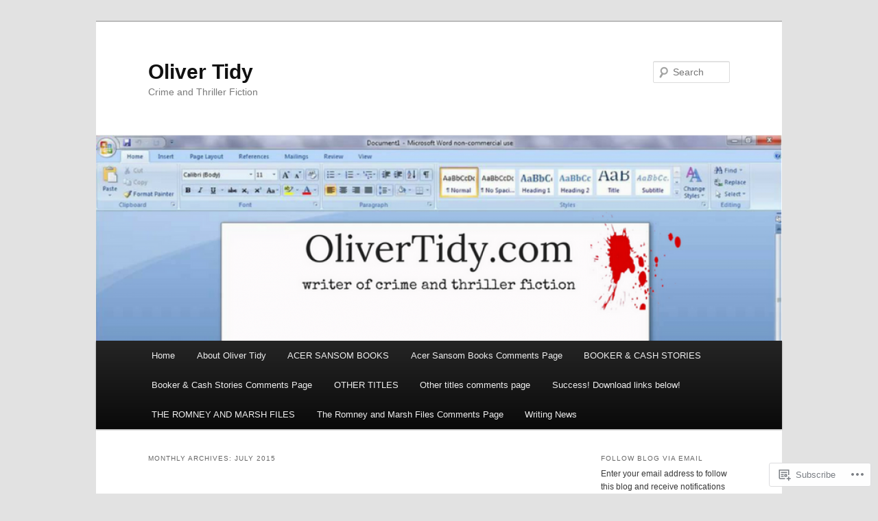

--- FILE ---
content_type: text/html; charset=UTF-8
request_url: https://olivertidy.com/2015/07/
body_size: 25725
content:
<!DOCTYPE html>
<!--[if IE 6]>
<html id="ie6" lang="en">
<![endif]-->
<!--[if IE 7]>
<html id="ie7" lang="en">
<![endif]-->
<!--[if IE 8]>
<html id="ie8" lang="en">
<![endif]-->
<!--[if !(IE 6) & !(IE 7) & !(IE 8)]><!-->
<html lang="en">
<!--<![endif]-->
<head>
<meta charset="UTF-8" />
<meta name="viewport" content="width=device-width" />
<title>
July | 2015 | Oliver Tidy	</title>
<link rel="profile" href="https://gmpg.org/xfn/11" />
<link rel="stylesheet" type="text/css" media="all" href="https://s0.wp.com/wp-content/themes/pub/twentyeleven/style.css?m=1741693348i&amp;ver=20190507" />
<link rel="pingback" href="https://olivertidy.com/xmlrpc.php">
<!--[if lt IE 9]>
<script src="https://s0.wp.com/wp-content/themes/pub/twentyeleven/js/html5.js?m=1394055389i&amp;ver=3.7.0" type="text/javascript"></script>
<![endif]-->
<meta name='robots' content='max-image-preview:large' />

<!-- Async WordPress.com Remote Login -->
<script id="wpcom_remote_login_js">
var wpcom_remote_login_extra_auth = '';
function wpcom_remote_login_remove_dom_node_id( element_id ) {
	var dom_node = document.getElementById( element_id );
	if ( dom_node ) { dom_node.parentNode.removeChild( dom_node ); }
}
function wpcom_remote_login_remove_dom_node_classes( class_name ) {
	var dom_nodes = document.querySelectorAll( '.' + class_name );
	for ( var i = 0; i < dom_nodes.length; i++ ) {
		dom_nodes[ i ].parentNode.removeChild( dom_nodes[ i ] );
	}
}
function wpcom_remote_login_final_cleanup() {
	wpcom_remote_login_remove_dom_node_classes( "wpcom_remote_login_msg" );
	wpcom_remote_login_remove_dom_node_id( "wpcom_remote_login_key" );
	wpcom_remote_login_remove_dom_node_id( "wpcom_remote_login_validate" );
	wpcom_remote_login_remove_dom_node_id( "wpcom_remote_login_js" );
	wpcom_remote_login_remove_dom_node_id( "wpcom_request_access_iframe" );
	wpcom_remote_login_remove_dom_node_id( "wpcom_request_access_styles" );
}

// Watch for messages back from the remote login
window.addEventListener( "message", function( e ) {
	if ( e.origin === "https://r-login.wordpress.com" ) {
		var data = {};
		try {
			data = JSON.parse( e.data );
		} catch( e ) {
			wpcom_remote_login_final_cleanup();
			return;
		}

		if ( data.msg === 'LOGIN' ) {
			// Clean up the login check iframe
			wpcom_remote_login_remove_dom_node_id( "wpcom_remote_login_key" );

			var id_regex = new RegExp( /^[0-9]+$/ );
			var token_regex = new RegExp( /^.*|.*|.*$/ );
			if (
				token_regex.test( data.token )
				&& id_regex.test( data.wpcomid )
			) {
				// We have everything we need to ask for a login
				var script = document.createElement( "script" );
				script.setAttribute( "id", "wpcom_remote_login_validate" );
				script.src = '/remote-login.php?wpcom_remote_login=validate'
					+ '&wpcomid=' + data.wpcomid
					+ '&token=' + encodeURIComponent( data.token )
					+ '&host=' + window.location.protocol
					+ '//' + window.location.hostname
					+ '&postid=2576'
					+ '&is_singular=';
				document.body.appendChild( script );
			}

			return;
		}

		// Safari ITP, not logged in, so redirect
		if ( data.msg === 'LOGIN-REDIRECT' ) {
			window.location = 'https://wordpress.com/log-in?redirect_to=' + window.location.href;
			return;
		}

		// Safari ITP, storage access failed, remove the request
		if ( data.msg === 'LOGIN-REMOVE' ) {
			var css_zap = 'html { -webkit-transition: margin-top 1s; transition: margin-top 1s; } /* 9001 */ html { margin-top: 0 !important; } * html body { margin-top: 0 !important; } @media screen and ( max-width: 782px ) { html { margin-top: 0 !important; } * html body { margin-top: 0 !important; } }';
			var style_zap = document.createElement( 'style' );
			style_zap.type = 'text/css';
			style_zap.appendChild( document.createTextNode( css_zap ) );
			document.body.appendChild( style_zap );

			var e = document.getElementById( 'wpcom_request_access_iframe' );
			e.parentNode.removeChild( e );

			document.cookie = 'wordpress_com_login_access=denied; path=/; max-age=31536000';

			return;
		}

		// Safari ITP
		if ( data.msg === 'REQUEST_ACCESS' ) {
			console.log( 'request access: safari' );

			// Check ITP iframe enable/disable knob
			if ( wpcom_remote_login_extra_auth !== 'safari_itp_iframe' ) {
				return;
			}

			// If we are in a "private window" there is no ITP.
			var private_window = false;
			try {
				var opendb = window.openDatabase( null, null, null, null );
			} catch( e ) {
				private_window = true;
			}

			if ( private_window ) {
				console.log( 'private window' );
				return;
			}

			var iframe = document.createElement( 'iframe' );
			iframe.id = 'wpcom_request_access_iframe';
			iframe.setAttribute( 'scrolling', 'no' );
			iframe.setAttribute( 'sandbox', 'allow-storage-access-by-user-activation allow-scripts allow-same-origin allow-top-navigation-by-user-activation' );
			iframe.src = 'https://r-login.wordpress.com/remote-login.php?wpcom_remote_login=request_access&origin=' + encodeURIComponent( data.origin ) + '&wpcomid=' + encodeURIComponent( data.wpcomid );

			var css = 'html { -webkit-transition: margin-top 1s; transition: margin-top 1s; } /* 9001 */ html { margin-top: 46px !important; } * html body { margin-top: 46px !important; } @media screen and ( max-width: 660px ) { html { margin-top: 71px !important; } * html body { margin-top: 71px !important; } #wpcom_request_access_iframe { display: block; height: 71px !important; } } #wpcom_request_access_iframe { border: 0px; height: 46px; position: fixed; top: 0; left: 0; width: 100%; min-width: 100%; z-index: 99999; background: #23282d; } ';

			var style = document.createElement( 'style' );
			style.type = 'text/css';
			style.id = 'wpcom_request_access_styles';
			style.appendChild( document.createTextNode( css ) );
			document.body.appendChild( style );

			document.body.appendChild( iframe );
		}

		if ( data.msg === 'DONE' ) {
			wpcom_remote_login_final_cleanup();
		}
	}
}, false );

// Inject the remote login iframe after the page has had a chance to load
// more critical resources
window.addEventListener( "DOMContentLoaded", function( e ) {
	var iframe = document.createElement( "iframe" );
	iframe.style.display = "none";
	iframe.setAttribute( "scrolling", "no" );
	iframe.setAttribute( "id", "wpcom_remote_login_key" );
	iframe.src = "https://r-login.wordpress.com/remote-login.php"
		+ "?wpcom_remote_login=key"
		+ "&origin=aHR0cHM6Ly9vbGl2ZXJ0aWR5LmNvbQ%3D%3D"
		+ "&wpcomid=41053564"
		+ "&time=" + Math.floor( Date.now() / 1000 );
	document.body.appendChild( iframe );
}, false );
</script>
<link rel='dns-prefetch' href='//s0.wp.com' />
<link rel="alternate" type="application/rss+xml" title="Oliver Tidy &raquo; Feed" href="https://olivertidy.com/feed/" />
<link rel="alternate" type="application/rss+xml" title="Oliver Tidy &raquo; Comments Feed" href="https://olivertidy.com/comments/feed/" />
	<script type="text/javascript">
		/* <![CDATA[ */
		function addLoadEvent(func) {
			var oldonload = window.onload;
			if (typeof window.onload != 'function') {
				window.onload = func;
			} else {
				window.onload = function () {
					oldonload();
					func();
				}
			}
		}
		/* ]]> */
	</script>
	<style id='wp-emoji-styles-inline-css'>

	img.wp-smiley, img.emoji {
		display: inline !important;
		border: none !important;
		box-shadow: none !important;
		height: 1em !important;
		width: 1em !important;
		margin: 0 0.07em !important;
		vertical-align: -0.1em !important;
		background: none !important;
		padding: 0 !important;
	}
/*# sourceURL=wp-emoji-styles-inline-css */
</style>
<link crossorigin='anonymous' rel='stylesheet' id='all-css-2-1' href='/wp-content/plugins/gutenberg-core/v22.2.0/build/styles/block-library/style.css?m=1764855221i&cssminify=yes' type='text/css' media='all' />
<style id='wp-block-library-inline-css'>
.has-text-align-justify {
	text-align:justify;
}
.has-text-align-justify{text-align:justify;}

/*# sourceURL=wp-block-library-inline-css */
</style><style id='global-styles-inline-css'>
:root{--wp--preset--aspect-ratio--square: 1;--wp--preset--aspect-ratio--4-3: 4/3;--wp--preset--aspect-ratio--3-4: 3/4;--wp--preset--aspect-ratio--3-2: 3/2;--wp--preset--aspect-ratio--2-3: 2/3;--wp--preset--aspect-ratio--16-9: 16/9;--wp--preset--aspect-ratio--9-16: 9/16;--wp--preset--color--black: #000;--wp--preset--color--cyan-bluish-gray: #abb8c3;--wp--preset--color--white: #fff;--wp--preset--color--pale-pink: #f78da7;--wp--preset--color--vivid-red: #cf2e2e;--wp--preset--color--luminous-vivid-orange: #ff6900;--wp--preset--color--luminous-vivid-amber: #fcb900;--wp--preset--color--light-green-cyan: #7bdcb5;--wp--preset--color--vivid-green-cyan: #00d084;--wp--preset--color--pale-cyan-blue: #8ed1fc;--wp--preset--color--vivid-cyan-blue: #0693e3;--wp--preset--color--vivid-purple: #9b51e0;--wp--preset--color--blue: #1982d1;--wp--preset--color--dark-gray: #373737;--wp--preset--color--medium-gray: #666;--wp--preset--color--light-gray: #e2e2e2;--wp--preset--gradient--vivid-cyan-blue-to-vivid-purple: linear-gradient(135deg,rgb(6,147,227) 0%,rgb(155,81,224) 100%);--wp--preset--gradient--light-green-cyan-to-vivid-green-cyan: linear-gradient(135deg,rgb(122,220,180) 0%,rgb(0,208,130) 100%);--wp--preset--gradient--luminous-vivid-amber-to-luminous-vivid-orange: linear-gradient(135deg,rgb(252,185,0) 0%,rgb(255,105,0) 100%);--wp--preset--gradient--luminous-vivid-orange-to-vivid-red: linear-gradient(135deg,rgb(255,105,0) 0%,rgb(207,46,46) 100%);--wp--preset--gradient--very-light-gray-to-cyan-bluish-gray: linear-gradient(135deg,rgb(238,238,238) 0%,rgb(169,184,195) 100%);--wp--preset--gradient--cool-to-warm-spectrum: linear-gradient(135deg,rgb(74,234,220) 0%,rgb(151,120,209) 20%,rgb(207,42,186) 40%,rgb(238,44,130) 60%,rgb(251,105,98) 80%,rgb(254,248,76) 100%);--wp--preset--gradient--blush-light-purple: linear-gradient(135deg,rgb(255,206,236) 0%,rgb(152,150,240) 100%);--wp--preset--gradient--blush-bordeaux: linear-gradient(135deg,rgb(254,205,165) 0%,rgb(254,45,45) 50%,rgb(107,0,62) 100%);--wp--preset--gradient--luminous-dusk: linear-gradient(135deg,rgb(255,203,112) 0%,rgb(199,81,192) 50%,rgb(65,88,208) 100%);--wp--preset--gradient--pale-ocean: linear-gradient(135deg,rgb(255,245,203) 0%,rgb(182,227,212) 50%,rgb(51,167,181) 100%);--wp--preset--gradient--electric-grass: linear-gradient(135deg,rgb(202,248,128) 0%,rgb(113,206,126) 100%);--wp--preset--gradient--midnight: linear-gradient(135deg,rgb(2,3,129) 0%,rgb(40,116,252) 100%);--wp--preset--font-size--small: 13px;--wp--preset--font-size--medium: 20px;--wp--preset--font-size--large: 36px;--wp--preset--font-size--x-large: 42px;--wp--preset--font-family--albert-sans: 'Albert Sans', sans-serif;--wp--preset--font-family--alegreya: Alegreya, serif;--wp--preset--font-family--arvo: Arvo, serif;--wp--preset--font-family--bodoni-moda: 'Bodoni Moda', serif;--wp--preset--font-family--bricolage-grotesque: 'Bricolage Grotesque', sans-serif;--wp--preset--font-family--cabin: Cabin, sans-serif;--wp--preset--font-family--chivo: Chivo, sans-serif;--wp--preset--font-family--commissioner: Commissioner, sans-serif;--wp--preset--font-family--cormorant: Cormorant, serif;--wp--preset--font-family--courier-prime: 'Courier Prime', monospace;--wp--preset--font-family--crimson-pro: 'Crimson Pro', serif;--wp--preset--font-family--dm-mono: 'DM Mono', monospace;--wp--preset--font-family--dm-sans: 'DM Sans', sans-serif;--wp--preset--font-family--dm-serif-display: 'DM Serif Display', serif;--wp--preset--font-family--domine: Domine, serif;--wp--preset--font-family--eb-garamond: 'EB Garamond', serif;--wp--preset--font-family--epilogue: Epilogue, sans-serif;--wp--preset--font-family--fahkwang: Fahkwang, sans-serif;--wp--preset--font-family--figtree: Figtree, sans-serif;--wp--preset--font-family--fira-sans: 'Fira Sans', sans-serif;--wp--preset--font-family--fjalla-one: 'Fjalla One', sans-serif;--wp--preset--font-family--fraunces: Fraunces, serif;--wp--preset--font-family--gabarito: Gabarito, system-ui;--wp--preset--font-family--ibm-plex-mono: 'IBM Plex Mono', monospace;--wp--preset--font-family--ibm-plex-sans: 'IBM Plex Sans', sans-serif;--wp--preset--font-family--ibarra-real-nova: 'Ibarra Real Nova', serif;--wp--preset--font-family--instrument-serif: 'Instrument Serif', serif;--wp--preset--font-family--inter: Inter, sans-serif;--wp--preset--font-family--josefin-sans: 'Josefin Sans', sans-serif;--wp--preset--font-family--jost: Jost, sans-serif;--wp--preset--font-family--libre-baskerville: 'Libre Baskerville', serif;--wp--preset--font-family--libre-franklin: 'Libre Franklin', sans-serif;--wp--preset--font-family--literata: Literata, serif;--wp--preset--font-family--lora: Lora, serif;--wp--preset--font-family--merriweather: Merriweather, serif;--wp--preset--font-family--montserrat: Montserrat, sans-serif;--wp--preset--font-family--newsreader: Newsreader, serif;--wp--preset--font-family--noto-sans-mono: 'Noto Sans Mono', sans-serif;--wp--preset--font-family--nunito: Nunito, sans-serif;--wp--preset--font-family--open-sans: 'Open Sans', sans-serif;--wp--preset--font-family--overpass: Overpass, sans-serif;--wp--preset--font-family--pt-serif: 'PT Serif', serif;--wp--preset--font-family--petrona: Petrona, serif;--wp--preset--font-family--piazzolla: Piazzolla, serif;--wp--preset--font-family--playfair-display: 'Playfair Display', serif;--wp--preset--font-family--plus-jakarta-sans: 'Plus Jakarta Sans', sans-serif;--wp--preset--font-family--poppins: Poppins, sans-serif;--wp--preset--font-family--raleway: Raleway, sans-serif;--wp--preset--font-family--roboto: Roboto, sans-serif;--wp--preset--font-family--roboto-slab: 'Roboto Slab', serif;--wp--preset--font-family--rubik: Rubik, sans-serif;--wp--preset--font-family--rufina: Rufina, serif;--wp--preset--font-family--sora: Sora, sans-serif;--wp--preset--font-family--source-sans-3: 'Source Sans 3', sans-serif;--wp--preset--font-family--source-serif-4: 'Source Serif 4', serif;--wp--preset--font-family--space-mono: 'Space Mono', monospace;--wp--preset--font-family--syne: Syne, sans-serif;--wp--preset--font-family--texturina: Texturina, serif;--wp--preset--font-family--urbanist: Urbanist, sans-serif;--wp--preset--font-family--work-sans: 'Work Sans', sans-serif;--wp--preset--spacing--20: 0.44rem;--wp--preset--spacing--30: 0.67rem;--wp--preset--spacing--40: 1rem;--wp--preset--spacing--50: 1.5rem;--wp--preset--spacing--60: 2.25rem;--wp--preset--spacing--70: 3.38rem;--wp--preset--spacing--80: 5.06rem;--wp--preset--shadow--natural: 6px 6px 9px rgba(0, 0, 0, 0.2);--wp--preset--shadow--deep: 12px 12px 50px rgba(0, 0, 0, 0.4);--wp--preset--shadow--sharp: 6px 6px 0px rgba(0, 0, 0, 0.2);--wp--preset--shadow--outlined: 6px 6px 0px -3px rgb(255, 255, 255), 6px 6px rgb(0, 0, 0);--wp--preset--shadow--crisp: 6px 6px 0px rgb(0, 0, 0);}:where(.is-layout-flex){gap: 0.5em;}:where(.is-layout-grid){gap: 0.5em;}body .is-layout-flex{display: flex;}.is-layout-flex{flex-wrap: wrap;align-items: center;}.is-layout-flex > :is(*, div){margin: 0;}body .is-layout-grid{display: grid;}.is-layout-grid > :is(*, div){margin: 0;}:where(.wp-block-columns.is-layout-flex){gap: 2em;}:where(.wp-block-columns.is-layout-grid){gap: 2em;}:where(.wp-block-post-template.is-layout-flex){gap: 1.25em;}:where(.wp-block-post-template.is-layout-grid){gap: 1.25em;}.has-black-color{color: var(--wp--preset--color--black) !important;}.has-cyan-bluish-gray-color{color: var(--wp--preset--color--cyan-bluish-gray) !important;}.has-white-color{color: var(--wp--preset--color--white) !important;}.has-pale-pink-color{color: var(--wp--preset--color--pale-pink) !important;}.has-vivid-red-color{color: var(--wp--preset--color--vivid-red) !important;}.has-luminous-vivid-orange-color{color: var(--wp--preset--color--luminous-vivid-orange) !important;}.has-luminous-vivid-amber-color{color: var(--wp--preset--color--luminous-vivid-amber) !important;}.has-light-green-cyan-color{color: var(--wp--preset--color--light-green-cyan) !important;}.has-vivid-green-cyan-color{color: var(--wp--preset--color--vivid-green-cyan) !important;}.has-pale-cyan-blue-color{color: var(--wp--preset--color--pale-cyan-blue) !important;}.has-vivid-cyan-blue-color{color: var(--wp--preset--color--vivid-cyan-blue) !important;}.has-vivid-purple-color{color: var(--wp--preset--color--vivid-purple) !important;}.has-black-background-color{background-color: var(--wp--preset--color--black) !important;}.has-cyan-bluish-gray-background-color{background-color: var(--wp--preset--color--cyan-bluish-gray) !important;}.has-white-background-color{background-color: var(--wp--preset--color--white) !important;}.has-pale-pink-background-color{background-color: var(--wp--preset--color--pale-pink) !important;}.has-vivid-red-background-color{background-color: var(--wp--preset--color--vivid-red) !important;}.has-luminous-vivid-orange-background-color{background-color: var(--wp--preset--color--luminous-vivid-orange) !important;}.has-luminous-vivid-amber-background-color{background-color: var(--wp--preset--color--luminous-vivid-amber) !important;}.has-light-green-cyan-background-color{background-color: var(--wp--preset--color--light-green-cyan) !important;}.has-vivid-green-cyan-background-color{background-color: var(--wp--preset--color--vivid-green-cyan) !important;}.has-pale-cyan-blue-background-color{background-color: var(--wp--preset--color--pale-cyan-blue) !important;}.has-vivid-cyan-blue-background-color{background-color: var(--wp--preset--color--vivid-cyan-blue) !important;}.has-vivid-purple-background-color{background-color: var(--wp--preset--color--vivid-purple) !important;}.has-black-border-color{border-color: var(--wp--preset--color--black) !important;}.has-cyan-bluish-gray-border-color{border-color: var(--wp--preset--color--cyan-bluish-gray) !important;}.has-white-border-color{border-color: var(--wp--preset--color--white) !important;}.has-pale-pink-border-color{border-color: var(--wp--preset--color--pale-pink) !important;}.has-vivid-red-border-color{border-color: var(--wp--preset--color--vivid-red) !important;}.has-luminous-vivid-orange-border-color{border-color: var(--wp--preset--color--luminous-vivid-orange) !important;}.has-luminous-vivid-amber-border-color{border-color: var(--wp--preset--color--luminous-vivid-amber) !important;}.has-light-green-cyan-border-color{border-color: var(--wp--preset--color--light-green-cyan) !important;}.has-vivid-green-cyan-border-color{border-color: var(--wp--preset--color--vivid-green-cyan) !important;}.has-pale-cyan-blue-border-color{border-color: var(--wp--preset--color--pale-cyan-blue) !important;}.has-vivid-cyan-blue-border-color{border-color: var(--wp--preset--color--vivid-cyan-blue) !important;}.has-vivid-purple-border-color{border-color: var(--wp--preset--color--vivid-purple) !important;}.has-vivid-cyan-blue-to-vivid-purple-gradient-background{background: var(--wp--preset--gradient--vivid-cyan-blue-to-vivid-purple) !important;}.has-light-green-cyan-to-vivid-green-cyan-gradient-background{background: var(--wp--preset--gradient--light-green-cyan-to-vivid-green-cyan) !important;}.has-luminous-vivid-amber-to-luminous-vivid-orange-gradient-background{background: var(--wp--preset--gradient--luminous-vivid-amber-to-luminous-vivid-orange) !important;}.has-luminous-vivid-orange-to-vivid-red-gradient-background{background: var(--wp--preset--gradient--luminous-vivid-orange-to-vivid-red) !important;}.has-very-light-gray-to-cyan-bluish-gray-gradient-background{background: var(--wp--preset--gradient--very-light-gray-to-cyan-bluish-gray) !important;}.has-cool-to-warm-spectrum-gradient-background{background: var(--wp--preset--gradient--cool-to-warm-spectrum) !important;}.has-blush-light-purple-gradient-background{background: var(--wp--preset--gradient--blush-light-purple) !important;}.has-blush-bordeaux-gradient-background{background: var(--wp--preset--gradient--blush-bordeaux) !important;}.has-luminous-dusk-gradient-background{background: var(--wp--preset--gradient--luminous-dusk) !important;}.has-pale-ocean-gradient-background{background: var(--wp--preset--gradient--pale-ocean) !important;}.has-electric-grass-gradient-background{background: var(--wp--preset--gradient--electric-grass) !important;}.has-midnight-gradient-background{background: var(--wp--preset--gradient--midnight) !important;}.has-small-font-size{font-size: var(--wp--preset--font-size--small) !important;}.has-medium-font-size{font-size: var(--wp--preset--font-size--medium) !important;}.has-large-font-size{font-size: var(--wp--preset--font-size--large) !important;}.has-x-large-font-size{font-size: var(--wp--preset--font-size--x-large) !important;}.has-albert-sans-font-family{font-family: var(--wp--preset--font-family--albert-sans) !important;}.has-alegreya-font-family{font-family: var(--wp--preset--font-family--alegreya) !important;}.has-arvo-font-family{font-family: var(--wp--preset--font-family--arvo) !important;}.has-bodoni-moda-font-family{font-family: var(--wp--preset--font-family--bodoni-moda) !important;}.has-bricolage-grotesque-font-family{font-family: var(--wp--preset--font-family--bricolage-grotesque) !important;}.has-cabin-font-family{font-family: var(--wp--preset--font-family--cabin) !important;}.has-chivo-font-family{font-family: var(--wp--preset--font-family--chivo) !important;}.has-commissioner-font-family{font-family: var(--wp--preset--font-family--commissioner) !important;}.has-cormorant-font-family{font-family: var(--wp--preset--font-family--cormorant) !important;}.has-courier-prime-font-family{font-family: var(--wp--preset--font-family--courier-prime) !important;}.has-crimson-pro-font-family{font-family: var(--wp--preset--font-family--crimson-pro) !important;}.has-dm-mono-font-family{font-family: var(--wp--preset--font-family--dm-mono) !important;}.has-dm-sans-font-family{font-family: var(--wp--preset--font-family--dm-sans) !important;}.has-dm-serif-display-font-family{font-family: var(--wp--preset--font-family--dm-serif-display) !important;}.has-domine-font-family{font-family: var(--wp--preset--font-family--domine) !important;}.has-eb-garamond-font-family{font-family: var(--wp--preset--font-family--eb-garamond) !important;}.has-epilogue-font-family{font-family: var(--wp--preset--font-family--epilogue) !important;}.has-fahkwang-font-family{font-family: var(--wp--preset--font-family--fahkwang) !important;}.has-figtree-font-family{font-family: var(--wp--preset--font-family--figtree) !important;}.has-fira-sans-font-family{font-family: var(--wp--preset--font-family--fira-sans) !important;}.has-fjalla-one-font-family{font-family: var(--wp--preset--font-family--fjalla-one) !important;}.has-fraunces-font-family{font-family: var(--wp--preset--font-family--fraunces) !important;}.has-gabarito-font-family{font-family: var(--wp--preset--font-family--gabarito) !important;}.has-ibm-plex-mono-font-family{font-family: var(--wp--preset--font-family--ibm-plex-mono) !important;}.has-ibm-plex-sans-font-family{font-family: var(--wp--preset--font-family--ibm-plex-sans) !important;}.has-ibarra-real-nova-font-family{font-family: var(--wp--preset--font-family--ibarra-real-nova) !important;}.has-instrument-serif-font-family{font-family: var(--wp--preset--font-family--instrument-serif) !important;}.has-inter-font-family{font-family: var(--wp--preset--font-family--inter) !important;}.has-josefin-sans-font-family{font-family: var(--wp--preset--font-family--josefin-sans) !important;}.has-jost-font-family{font-family: var(--wp--preset--font-family--jost) !important;}.has-libre-baskerville-font-family{font-family: var(--wp--preset--font-family--libre-baskerville) !important;}.has-libre-franklin-font-family{font-family: var(--wp--preset--font-family--libre-franklin) !important;}.has-literata-font-family{font-family: var(--wp--preset--font-family--literata) !important;}.has-lora-font-family{font-family: var(--wp--preset--font-family--lora) !important;}.has-merriweather-font-family{font-family: var(--wp--preset--font-family--merriweather) !important;}.has-montserrat-font-family{font-family: var(--wp--preset--font-family--montserrat) !important;}.has-newsreader-font-family{font-family: var(--wp--preset--font-family--newsreader) !important;}.has-noto-sans-mono-font-family{font-family: var(--wp--preset--font-family--noto-sans-mono) !important;}.has-nunito-font-family{font-family: var(--wp--preset--font-family--nunito) !important;}.has-open-sans-font-family{font-family: var(--wp--preset--font-family--open-sans) !important;}.has-overpass-font-family{font-family: var(--wp--preset--font-family--overpass) !important;}.has-pt-serif-font-family{font-family: var(--wp--preset--font-family--pt-serif) !important;}.has-petrona-font-family{font-family: var(--wp--preset--font-family--petrona) !important;}.has-piazzolla-font-family{font-family: var(--wp--preset--font-family--piazzolla) !important;}.has-playfair-display-font-family{font-family: var(--wp--preset--font-family--playfair-display) !important;}.has-plus-jakarta-sans-font-family{font-family: var(--wp--preset--font-family--plus-jakarta-sans) !important;}.has-poppins-font-family{font-family: var(--wp--preset--font-family--poppins) !important;}.has-raleway-font-family{font-family: var(--wp--preset--font-family--raleway) !important;}.has-roboto-font-family{font-family: var(--wp--preset--font-family--roboto) !important;}.has-roboto-slab-font-family{font-family: var(--wp--preset--font-family--roboto-slab) !important;}.has-rubik-font-family{font-family: var(--wp--preset--font-family--rubik) !important;}.has-rufina-font-family{font-family: var(--wp--preset--font-family--rufina) !important;}.has-sora-font-family{font-family: var(--wp--preset--font-family--sora) !important;}.has-source-sans-3-font-family{font-family: var(--wp--preset--font-family--source-sans-3) !important;}.has-source-serif-4-font-family{font-family: var(--wp--preset--font-family--source-serif-4) !important;}.has-space-mono-font-family{font-family: var(--wp--preset--font-family--space-mono) !important;}.has-syne-font-family{font-family: var(--wp--preset--font-family--syne) !important;}.has-texturina-font-family{font-family: var(--wp--preset--font-family--texturina) !important;}.has-urbanist-font-family{font-family: var(--wp--preset--font-family--urbanist) !important;}.has-work-sans-font-family{font-family: var(--wp--preset--font-family--work-sans) !important;}
/*# sourceURL=global-styles-inline-css */
</style>

<style id='classic-theme-styles-inline-css'>
/*! This file is auto-generated */
.wp-block-button__link{color:#fff;background-color:#32373c;border-radius:9999px;box-shadow:none;text-decoration:none;padding:calc(.667em + 2px) calc(1.333em + 2px);font-size:1.125em}.wp-block-file__button{background:#32373c;color:#fff;text-decoration:none}
/*# sourceURL=/wp-includes/css/classic-themes.min.css */
</style>
<link crossorigin='anonymous' rel='stylesheet' id='all-css-4-1' href='/_static/??-eJyNj9EKwjAMRX/INHQOnQ/it6xd0GrTlaXd2N/bbaCCIL7k4XLOTYJTBNuHRCFh9PnqgqDtje/tQ7BSulEaxHH0BAONqsbOSXoRIGn2pKzIDj+KOMO7a6CSc2zTQjB1riVPXLBf2hSLA8bEgUSgTHaZId2KKF/eFmPMBtNUgrksGCngduPf+PoLrJsX58JnfWh0s6+q0/H+BN0gbeY=&cssminify=yes' type='text/css' media='all' />
<style id='jetpack_facebook_likebox-inline-css'>
.widget_facebook_likebox {
	overflow: hidden;
}

/*# sourceURL=/wp-content/mu-plugins/jetpack-plugin/sun/modules/widgets/facebook-likebox/style.css */
</style>
<link crossorigin='anonymous' rel='stylesheet' id='all-css-6-1' href='/_static/??-eJzTLy/QTc7PK0nNK9HPLdUtyClNz8wr1i9KTcrJTwcy0/WTi5G5ekCujj52Temp+bo5+cmJJZn5eSgc3bScxMwikFb7XFtDE1NLExMLc0OTLACohS2q&cssminify=yes' type='text/css' media='all' />
<style id='jetpack-global-styles-frontend-style-inline-css'>
:root { --font-headings: unset; --font-base: unset; --font-headings-default: -apple-system,BlinkMacSystemFont,"Segoe UI",Roboto,Oxygen-Sans,Ubuntu,Cantarell,"Helvetica Neue",sans-serif; --font-base-default: -apple-system,BlinkMacSystemFont,"Segoe UI",Roboto,Oxygen-Sans,Ubuntu,Cantarell,"Helvetica Neue",sans-serif;}
/*# sourceURL=jetpack-global-styles-frontend-style-inline-css */
</style>
<link crossorigin='anonymous' rel='stylesheet' id='all-css-8-1' href='/wp-content/themes/h4/global.css?m=1420737423i&cssminify=yes' type='text/css' media='all' />
<script type="text/javascript" id="wpcom-actionbar-placeholder-js-extra">
/* <![CDATA[ */
var actionbardata = {"siteID":"41053564","postID":"0","siteURL":"https://olivertidy.com","xhrURL":"https://olivertidy.com/wp-admin/admin-ajax.php","nonce":"0b2adfe689","isLoggedIn":"","statusMessage":"","subsEmailDefault":"instantly","proxyScriptUrl":"https://s0.wp.com/wp-content/js/wpcom-proxy-request.js?m=1513050504i&amp;ver=20211021","i18n":{"followedText":"New posts from this site will now appear in your \u003Ca href=\"https://wordpress.com/reader\"\u003EReader\u003C/a\u003E","foldBar":"Collapse this bar","unfoldBar":"Expand this bar","shortLinkCopied":"Shortlink copied to clipboard."}};
//# sourceURL=wpcom-actionbar-placeholder-js-extra
/* ]]> */
</script>
<script type="text/javascript" id="jetpack-mu-wpcom-settings-js-before">
/* <![CDATA[ */
var JETPACK_MU_WPCOM_SETTINGS = {"assetsUrl":"https://s0.wp.com/wp-content/mu-plugins/jetpack-mu-wpcom-plugin/sun/jetpack_vendor/automattic/jetpack-mu-wpcom/src/build/"};
//# sourceURL=jetpack-mu-wpcom-settings-js-before
/* ]]> */
</script>
<script crossorigin='anonymous' type='text/javascript'  src='/wp-content/js/rlt-proxy.js?m=1720530689i'></script>
<script type="text/javascript" id="rlt-proxy-js-after">
/* <![CDATA[ */
	rltInitialize( {"token":null,"iframeOrigins":["https:\/\/widgets.wp.com"]} );
//# sourceURL=rlt-proxy-js-after
/* ]]> */
</script>
<link rel="EditURI" type="application/rsd+xml" title="RSD" href="https://olivertidy.wordpress.com/xmlrpc.php?rsd" />
<meta name="generator" content="WordPress.com" />

<!-- Jetpack Open Graph Tags -->
<meta property="og:type" content="website" />
<meta property="og:title" content="July 2015 &#8211; Oliver Tidy" />
<meta property="og:site_name" content="Oliver Tidy" />
<meta property="og:image" content="https://s0.wp.com/i/blank.jpg?m=1383295312i" />
<meta property="og:image:width" content="200" />
<meta property="og:image:height" content="200" />
<meta property="og:image:alt" content="" />
<meta property="og:locale" content="en_US" />
<meta name="twitter:creator" content="@olivertidy" />
<meta name="twitter:site" content="@olivertidy" />

<!-- End Jetpack Open Graph Tags -->
<link rel="shortcut icon" type="image/x-icon" href="https://s0.wp.com/i/favicon.ico?m=1713425267i" sizes="16x16 24x24 32x32 48x48" />
<link rel="icon" type="image/x-icon" href="https://s0.wp.com/i/favicon.ico?m=1713425267i" sizes="16x16 24x24 32x32 48x48" />
<link rel="apple-touch-icon" href="https://s0.wp.com/i/webclip.png?m=1713868326i" />
<link rel='openid.server' href='https://olivertidy.com/?openidserver=1' />
<link rel='openid.delegate' href='https://olivertidy.com/' />
<link rel="search" type="application/opensearchdescription+xml" href="https://olivertidy.com/osd.xml" title="Oliver Tidy" />
<link rel="search" type="application/opensearchdescription+xml" href="https://s1.wp.com/opensearch.xml" title="WordPress.com" />
<meta name="description" content="3 posts published by olivertidy during July 2015" />
<link crossorigin='anonymous' rel='stylesheet' id='all-css-0-3' href='/_static/??-eJyVjssKwkAMRX/INowP1IX4KdKmg6SdScJkQn+/FR/gTpfncjhcmLVB4Rq5QvZGk9+JDcZYtcPpxWDOcCNG6JPgZGAzaSwtmm3g50CWwVM0wK6IW0wf5z382XseckrDir1hIa0kq/tFbSZ+hK/5Eo6H3fkU9mE7Lr2lXSA=&cssminify=yes' type='text/css' media='all' />
</head>

<body class="archive date custom-background wp-embed-responsive wp-theme-pubtwentyeleven customizer-styles-applied single-author two-column right-sidebar jetpack-reblog-enabled custom-colors">
<div class="skip-link"><a class="assistive-text" href="#content">Skip to primary content</a></div><div class="skip-link"><a class="assistive-text" href="#secondary">Skip to secondary content</a></div><div id="page" class="hfeed">
	<header id="branding">
			<hgroup>
				<h1 id="site-title"><span><a href="https://olivertidy.com/" rel="home">Oliver Tidy</a></span></h1>
				<h2 id="site-description">Crime and Thriller Fiction</h2>
			</hgroup>

						<a href="https://olivertidy.com/">
									<img src="https://olivertidy.com/wp-content/uploads/2017/05/cropped-untitled-design1.png" width="1000" height="301" alt="Oliver Tidy" />
								</a>
			
									<form method="get" id="searchform" action="https://olivertidy.com/">
		<label for="s" class="assistive-text">Search</label>
		<input type="text" class="field" name="s" id="s" placeholder="Search" />
		<input type="submit" class="submit" name="submit" id="searchsubmit" value="Search" />
	</form>
			
			<nav id="access">
				<h3 class="assistive-text">Main menu</h3>
				<div class="menu"><ul>
<li ><a href="https://olivertidy.com/">Home</a></li><li class="page_item page-item-2"><a href="https://olivertidy.com/about/">About Oliver Tidy</a></li>
<li class="page_item page-item-173"><a href="https://olivertidy.com/the-patrick-sansom-books/">ACER SANSOM BOOKS</a></li>
<li class="page_item page-item-709"><a href="https://olivertidy.com/acer-sansom-books-comments-page/">Acer Sansom Books Comments&nbsp;Page</a></li>
<li class="page_item page-item-1046"><a href="https://olivertidy.com/booker-and-cash-stories/">BOOKER &amp; CASH&nbsp;STORIES</a></li>
<li class="page_item page-item-1381"><a href="https://olivertidy.com/booker-cash-stories-comments-page/">Booker &amp; Cash Stories Comments&nbsp;Page</a></li>
<li class="page_item page-item-8115"><a href="https://olivertidy.com/cold-kills/">OTHER TITLES</a></li>
<li class="page_item page-item-11024"><a href="https://olivertidy.com/other-titles-comments-page/">Other titles comments&nbsp;page</a></li>
<li class="page_item page-item-9785"><a href="https://olivertidy.com/success-download-links-below/">Success! Download links&nbsp;below!</a></li>
<li class="page_item page-item-165"><a href="https://olivertidy.com/the-romney-and-marsh-books/">THE ROMNEY AND MARSH&nbsp;FILES</a></li>
<li class="page_item page-item-413"><a href="https://olivertidy.com/rope-enough-comments-page/">The Romney and Marsh Files Comments&nbsp;Page</a></li>
<li class="page_item page-item-3654 current_page_parent"><a href="https://olivertidy.com/writers-blog/">Writing News</a></li>
</ul></div>
			</nav><!-- #access -->
	</header><!-- #branding -->


	<div id="main">

		<section id="primary">
			<div id="content" role="main">

			
				<header class="page-header">
					<h1 class="page-title">
						Monthly Archives: <span>July 2015</span>					</h1>
				</header>

				
				
					
	<article id="post-2576" class="post-2576 post type-post status-publish format-standard hentry category-self-publishing-2 tag-oliver-tidy tag-particular-stupidities tag-romney-and-marsh-files">
		<header class="entry-header">
						<h1 class="entry-title"><a href="https://olivertidy.com/2015/07/29/the-final-countdown/" rel="bookmark">The Final Countdown.</a></h1>
			
						<div class="entry-meta">
				<span class="sep">Posted on </span><a href="https://olivertidy.com/2015/07/29/the-final-countdown/" title="1:43 pm" rel="bookmark"><time class="entry-date" datetime="2015-07-29T13:43:51+03:00">July 29, 2015</time></a><span class="by-author"> <span class="sep"> by </span> <span class="author vcard"><a class="url fn n" href="https://olivertidy.com/author/olivertidy/" title="View all posts by olivertidy" rel="author">olivertidy</a></span></span>			</div><!-- .entry-meta -->
			
						<div class="comments-link">
				<a href="https://olivertidy.com/2015/07/29/the-final-countdown/#comments">36</a>			</div>
					</header><!-- .entry-header -->

				<div class="entry-content">
			<p><a href="https://olivertidy.com/wp-content/uploads/2015/03/particular-stupidities-large.jpg"><img data-attachment-id="2216" data-permalink="https://olivertidy.com/2015/03/16/particular-stupidities-rm5-cover-reveal/particular-stupidities-large/" data-orig-file="https://olivertidy.com/wp-content/uploads/2015/03/particular-stupidities-large.jpg" data-orig-size="2000,3020" data-comments-opened="1" data-image-meta="{&quot;aperture&quot;:&quot;0&quot;,&quot;credit&quot;:&quot;&quot;,&quot;camera&quot;:&quot;&quot;,&quot;caption&quot;:&quot;&quot;,&quot;created_timestamp&quot;:&quot;0&quot;,&quot;copyright&quot;:&quot;&quot;,&quot;focal_length&quot;:&quot;0&quot;,&quot;iso&quot;:&quot;0&quot;,&quot;shutter_speed&quot;:&quot;0&quot;,&quot;title&quot;:&quot;&quot;,&quot;orientation&quot;:&quot;1&quot;}" data-image-title="PARTICULAR STUPIDITIES (Large)" data-image-description="" data-image-caption="" data-medium-file="https://olivertidy.com/wp-content/uploads/2015/03/particular-stupidities-large.jpg?w=199" data-large-file="https://olivertidy.com/wp-content/uploads/2015/03/particular-stupidities-large.jpg?w=584" class="alignnone size-large wp-image-2216" src="https://olivertidy.com/wp-content/uploads/2015/03/particular-stupidities-large.jpg?w=584&#038;h=882" alt="    "   srcset="https://olivertidy.com/wp-content/uploads/2015/03/particular-stupidities-large.jpg?w=660 660w, https://olivertidy.com/wp-content/uploads/2015/03/particular-stupidities-large.jpg?w=1320 1320w, https://olivertidy.com/wp-content/uploads/2015/03/particular-stupidities-large.jpg?w=99 99w, https://olivertidy.com/wp-content/uploads/2015/03/particular-stupidities-large.jpg?w=199 199w, https://olivertidy.com/wp-content/uploads/2015/03/particular-stupidities-large.jpg?w=768 768w, https://olivertidy.com/wp-content/uploads/2015/03/particular-stupidities-large.jpg?w=678 678w" sizes="(max-width: 660px) 100vw, 660px" /></a></p>
<p>Barring an alien invasion, in which Martians coordinate their ships to fire bolts of plasma energy upon the world’s sources of electricity thereby destroying life as we know it, tomorrow should see the release of <em>Particular Stupidities</em> (Romney and Marsh File #5).</p>
<p>Two days ago I received an email from Amazon informing me that there were some formatting issues with the book that needed my attention. I can’t speak for other self-publishers but when <em>I</em> get an email from Amazon telling me to do something I feel the need to drop everything, sprint home, fire up the aging laptop, do it, then email them back to let them know how happy I was to respond to their wishes in full. No trouble at all. I regard Amazon as my employers these days and I don’t want to disappoint them and face consequences, sanctions: banishment to the self-publishing wilderness temporary or otherwise, for example. ( I can be a bit dramatic on occasion.)</p>
<p>I looked at my employer’s suggestions and decided that I was happy with my way of doing things but because they are Amazon I was going to comply. In any case, earlier this week I made the mistake of opening up the word document of this book and reading the first few chapters, just to see how it still grabbed me. I found a couple of words that I’d repeated close to each other (that irritates me in a text when there are usually so many synonyms available to choose from) and I thought I might as well take the opportunity to change those while I was carrying out Amazon’s instructions. But I couldn’t. I couldn’t make any changes. The book’s editing option was locked. I was locked out of my own book. My bowels made themselves known to me.</p>
<p>I double-checked the date. OK. No problem. I could email Amazon and they could sort things out. They are always very good at communication &#8211; friendly, helpful and prompt. I emailed them. They emailed me back – friendly and promptly – letting me know that there was nothing to be done. Apparently, Amazon’s policy is that when a book is on pre-order it is locked down, protected from all influence and interference, for the three days prior to its release date. My sweat ran cold and freely from every pore followed by the threat of things hot and messy running freely from other places I was struggling to maintain control of.</p>
<p>When I recovered from my swoon my first thought, after exhausting my extensive repertoire of Anglo-Saxon swear words and checking my underwear, was why would they email me with things that need to be done at a time when I can’t do them? My mind was then immediately filled with ‘what if’ scenarios. What if I’d found something <em>very</em> wrong on a final, final check that I hadn&#8217;t been able to resist? A wrong name, a missing paragraph, a ‘proper’ formatting issue? I would not have been able to gain access to my book and make the necessary changes. All those pre-orders would go out across the world carrying the errors and the damage to my reputation would be cataclysmic, a bit like what those alien invaders could do to the world. Only worse.</p>
<p>As I said above, I’m happy with the way the book looks (apart from those two words that I really do want to change). But hang on&#8230; what if there are other issues? I didn’t read past the first five chapters. Did I thoroughly, thoroughly check everything before I uploaded it? I think I did. I’m sure I did. Didn’t I? Did I? I can’t look now. To find something else, something significantly disastrous, something that I could not rectify because my book is locked down would probably finish me as a fully functioning human being.</p>
<p>My current state of unease exists because I’ve gone the pre-order route with this book. It’s the first time I’ve done that. It’s worth repeating that Amazon insists on having the final copy submitted ten days before publication date. I fully understand why. But for self-publishers like me – mind like a sieve, memory of a goldfish, total responsibility for everything mine – the experience can become quite&#8230; agonizing. Anxiety levels quickly move up the scale towards panic attack when the eleventh hour approaches and the doubts and worries stampede in.</p>
<p>Of course, the answer is quite simple and obvious: do everything properly, thoroughly, in good time and then check, check and check again before pressing upload. And I’m sure I did. Except that did I?</p>
<p>Still available for the special pre-order price of only 99p (or the US $ equivalent). This will increase to £1.99 the day after publication.</p>
<div class="embed-amazon"><iframe title="Particular Stupidities (The Romney And Marsh Files Book 5)" type="text/html" width="584" height="550" frameborder="0" allowfullscreen style="max-width:100%" src="https://read.amazon.co.uk/kp/card?preview=inline&#038;linkCode=kpd&#038;ref_=k4w_oembed_6YtEkJ6jxucFMN&#038;asin=B0105YO1F0&#038;tag=kpembed-20"></iframe></div>
<div class="embed-amazon"><iframe title="Particular Stupidities (The Romney And Marsh Files Book 5)" type="text/html" width="584" height="550" frameborder="0" allowfullscreen style="max-width:100%" src="https://read.amazon.com/kp/card?preview=inline&#038;linkCode=kpd&#038;ref_=k4w_oembed_VYPYhvgCjbjBac&#038;asin=B0105YO1F0&#038;tag=kpembed-20"></iframe></div>
					</div><!-- .entry-content -->
		
		<footer class="entry-meta">
			
									<span class="cat-links">
					<span class="entry-utility-prep entry-utility-prep-cat-links">Posted in</span> <a href="https://olivertidy.com/category/self-publishing-2/" rel="category tag">Self-publishing</a>			</span>
							
									<span class="sep"> | </span>
								<span class="tag-links">
					<span class="entry-utility-prep entry-utility-prep-tag-links">Tagged</span> <a href="https://olivertidy.com/tag/oliver-tidy/" rel="tag">Oliver Tidy</a>, <a href="https://olivertidy.com/tag/particular-stupidities/" rel="tag">Particular Stupidities</a>, <a href="https://olivertidy.com/tag/romney-and-marsh-files/" rel="tag">Romney and Marsh Files</a>			</span>
							
									<span class="sep"> | </span>
						<span class="comments-link"><a href="https://olivertidy.com/2015/07/29/the-final-countdown/#comments"><b>36</b> Replies</a></span>
			
					</footer><!-- .entry-meta -->
	</article><!-- #post-2576 -->

				
					
	<article id="post-2560" class="post-2560 post type-post status-publish format-standard hentry category-self-publishing-2 tag-oliver-tidy tag-particular-stupidities tag-romney-and-marsh-files">
		<header class="entry-header">
						<h1 class="entry-title"><a href="https://olivertidy.com/2015/07/22/eight-days-and-counting/" rel="bookmark">Eight days and&nbsp;counting!!!</a></h1>
			
						<div class="entry-meta">
				<span class="sep">Posted on </span><a href="https://olivertidy.com/2015/07/22/eight-days-and-counting/" title="7:25 pm" rel="bookmark"><time class="entry-date" datetime="2015-07-22T19:25:07+03:00">July 22, 2015</time></a><span class="by-author"> <span class="sep"> by </span> <span class="author vcard"><a class="url fn n" href="https://olivertidy.com/author/olivertidy/" title="View all posts by olivertidy" rel="author">olivertidy</a></span></span>			</div><!-- .entry-meta -->
			
						<div class="comments-link">
				<a href="https://olivertidy.com/2015/07/22/eight-days-and-counting/#comments">9</a>			</div>
					</header><!-- .entry-header -->

				<div class="entry-content">
			<p><a href="https://olivertidy.com/wp-content/uploads/2015/03/particular-stupidities-large.jpg"><img data-attachment-id="2216" data-permalink="https://olivertidy.com/2015/03/16/particular-stupidities-rm5-cover-reveal/particular-stupidities-large/" data-orig-file="https://olivertidy.com/wp-content/uploads/2015/03/particular-stupidities-large.jpg" data-orig-size="2000,3020" data-comments-opened="1" data-image-meta="{&quot;aperture&quot;:&quot;0&quot;,&quot;credit&quot;:&quot;&quot;,&quot;camera&quot;:&quot;&quot;,&quot;caption&quot;:&quot;&quot;,&quot;created_timestamp&quot;:&quot;0&quot;,&quot;copyright&quot;:&quot;&quot;,&quot;focal_length&quot;:&quot;0&quot;,&quot;iso&quot;:&quot;0&quot;,&quot;shutter_speed&quot;:&quot;0&quot;,&quot;title&quot;:&quot;&quot;,&quot;orientation&quot;:&quot;1&quot;}" data-image-title="PARTICULAR STUPIDITIES (Large)" data-image-description="" data-image-caption="" data-medium-file="https://olivertidy.com/wp-content/uploads/2015/03/particular-stupidities-large.jpg?w=199" data-large-file="https://olivertidy.com/wp-content/uploads/2015/03/particular-stupidities-large.jpg?w=584" class="alignnone size-medium wp-image-2216" src="https://olivertidy.com/wp-content/uploads/2015/03/particular-stupidities-large.jpg?w=199&#038;h=300" alt="    " width="199" height="300" srcset="https://olivertidy.com/wp-content/uploads/2015/03/particular-stupidities-large.jpg?w=199 199w, https://olivertidy.com/wp-content/uploads/2015/03/particular-stupidities-large.jpg?w=398 398w, https://olivertidy.com/wp-content/uploads/2015/03/particular-stupidities-large.jpg?w=99 99w" sizes="(max-width: 199px) 100vw, 199px" /></a></p>
<p>Only eight days until <em>Particular Stupidities</em> (Romney and Marsh File #5) hits the virtual shelves. It’s still available for the special pre-order price of 99p. On the same date (30th July) I’m also the focus of an author Q&amp;A over at the excellent and fast-growing Facebook group <a href="https://www.facebook.com/groups/CrimeBookClub/1027943640591732/?comment_id=1031646230221473&amp;notif_t=like">Crime Book Club</a> run by the wonderfully supportive and energetic Louise Hunter. I’m doubly excited and doubly anxious in equal measure.</p>
<p>In response to my last blog-post, in which I expressed concern that I’m not finding (making) any writing time while I’m on holiday back ‘home’, I had a comment suggesting that it was likely the visit would still be useful to me in a number of ways, not least of which was reassociating myself with the area in which I base most of my books. How true that is. As well as the day-to-day living here where I’ll just absorb things through a kind of osmosis I’ve had a couple of more deliberate and direct experiences to share.</p>
<div data-shortcode="caption" id="attachment_2563" style="width: 310px" class="wp-caption alignright"><a href="https://olivertidy.com/wp-content/uploads/2015/07/st-george-2.jpg"><img aria-describedby="caption-attachment-2563" data-attachment-id="2563" data-permalink="https://olivertidy.com/2015/07/22/eight-days-and-counting/st-george-2-2/" data-orig-file="https://olivertidy.com/wp-content/uploads/2015/07/st-george-2.jpg" data-orig-size="545,359" data-comments-opened="1" data-image-meta="{&quot;aperture&quot;:&quot;0&quot;,&quot;credit&quot;:&quot;&quot;,&quot;camera&quot;:&quot;&quot;,&quot;caption&quot;:&quot;&quot;,&quot;created_timestamp&quot;:&quot;0&quot;,&quot;copyright&quot;:&quot;&quot;,&quot;focal_length&quot;:&quot;0&quot;,&quot;iso&quot;:&quot;0&quot;,&quot;shutter_speed&quot;:&quot;0&quot;,&quot;title&quot;:&quot;&quot;,&quot;orientation&quot;:&quot;0&quot;}" data-image-title="st george 2" data-image-description="" data-image-caption="&lt;p&gt;Outside&lt;/p&gt;
" data-medium-file="https://olivertidy.com/wp-content/uploads/2015/07/st-george-2.jpg?w=300" data-large-file="https://olivertidy.com/wp-content/uploads/2015/07/st-george-2.jpg?w=545" class="size-medium wp-image-2563" src="https://olivertidy.com/wp-content/uploads/2015/07/st-george-2.jpg?w=300&#038;h=198" alt="Outside" width="300" height="198" srcset="https://olivertidy.com/wp-content/uploads/2015/07/st-george-2.jpg?w=300 300w, https://olivertidy.com/wp-content/uploads/2015/07/st-george-2.jpg?w=150 150w, https://olivertidy.com/wp-content/uploads/2015/07/st-george-2.jpg 545w" sizes="(max-width: 300px) 100vw, 300px" /></a><p id="caption-attachment-2563" class="wp-caption-text">Outside</p></div>
<p>I attended a talk in one of Romney Marsh’s fourteen medieval churches. (Fourteen! That seems quite a high number to me for the size of the Marsh. There are four recorded ruined churches here, too.) The talk was held at St George in Ivychurch and was titled: <em>Tracing Your Ancestors Through Death Records</em>. It was fascinating and I’d have been glad to attend in any case. There’s a great pub next door, too. (Link to the speaker at the bottom of the page. [And the pub]).</p>
<div data-shortcode="caption" id="attachment_2562" style="width: 310px" class="wp-caption alignright"><a href="https://olivertidy.com/wp-content/uploads/2015/07/st-george1.jpeg"><img aria-describedby="caption-attachment-2562" data-attachment-id="2562" data-permalink="https://olivertidy.com/2015/07/22/eight-days-and-counting/st-george-2/" data-orig-file="https://olivertidy.com/wp-content/uploads/2015/07/st-george1.jpeg" data-orig-size="600,400" data-comments-opened="1" data-image-meta="{&quot;aperture&quot;:&quot;0&quot;,&quot;credit&quot;:&quot;&quot;,&quot;camera&quot;:&quot;&quot;,&quot;caption&quot;:&quot;&quot;,&quot;created_timestamp&quot;:&quot;0&quot;,&quot;copyright&quot;:&quot;&quot;,&quot;focal_length&quot;:&quot;0&quot;,&quot;iso&quot;:&quot;0&quot;,&quot;shutter_speed&quot;:&quot;0&quot;,&quot;title&quot;:&quot;&quot;,&quot;orientation&quot;:&quot;0&quot;}" data-image-title="st george" data-image-description="" data-image-caption="&lt;p&gt;Inside&lt;/p&gt;
" data-medium-file="https://olivertidy.com/wp-content/uploads/2015/07/st-george1.jpeg?w=300" data-large-file="https://olivertidy.com/wp-content/uploads/2015/07/st-george1.jpeg?w=584" loading="lazy" class="size-medium wp-image-2562" src="https://olivertidy.com/wp-content/uploads/2015/07/st-george1.jpeg?w=300&#038;h=200" alt="Inside" width="300" height="200" srcset="https://olivertidy.com/wp-content/uploads/2015/07/st-george1.jpeg?w=300 300w, https://olivertidy.com/wp-content/uploads/2015/07/st-george1.jpeg 600w, https://olivertidy.com/wp-content/uploads/2015/07/st-george1.jpeg?w=150 150w" sizes="(max-width: 300px) 100vw, 300px" /></a><p id="caption-attachment-2562" class="wp-caption-text">Inside</p></div>
<p>I was there because another reader who keeps in touch let me know about it and suggested it might be of some use to me in my writing. Thanks to him. It was a spookily serendipitous suggestion, actually, because I had been kicking around a Booker &amp; Cash plotline about someone getting in touch with Jo Cash to see if she’d be interested in some historical detective work &#8211; locating ancestors type stuff. In that respect the talk was really useful and the speaker was happy to follow up with a very detailed emailed handout. I’m that much more excited about getting stuck into the writing project. (It must have been a good talk &#8211; I bought the book.)</p>
<p>I’m not a remotely religious person, in fact I’d go as far to say that I am a practising atheist, but I do find churches special and interesting places. The architecture, the times they’ve lived through, the graveyards and the history attached to them all combine to make them buildings I’m always happy to while away some time investigating their features and enjoying the surroundings.</p>
<p>It was my first visit to St George church. Having just Googled the link for the Marsh churches’ trust I’m encouraged to visit a few more before I push off back to Turkey.</p>
<p>Again, rather serendipitously, one of Dymchurch’s oldest living sons (He’s in his nineties and still gets about courtesy of his mobility scooter.) dropped by the other day to let me know that the Dymchurch Heritage Group had their meeting and reference room open for a couple of hours. I went along to discover an Aladdin’s cave of fantastic material related to Dymchurch history. I couldn’t help seeing future Booker &amp; Cash stories everywhere. Again, I became quite excited with possibilities. The custodians on duty were fantastically helpful and generous with offers of access to their material.</p>
<p>So, yes, I might not be writing but simply being back in Booker &amp; Cash country could prove to be worth it to me the writer as well as me the human being.</p>
<p>(I’m writing this on the laptop in the lounge while my youngest sleeps off the bracing morning walk in the breezy sunshine on the new sofa. He looks so angelic when he’s dozing. He’s just caught my attention because he’s obviously dreaming about doing something energetic – his little limbs are twitching. He now has my full attention and I&#8217;m not smiling indulgently anymore. I&#8217;m experiencing mild panic. I&#8217;ve just noticed a large dark patch on the upholstery underneath him that wasn’t there when I put him down. I just have to hope that his mum doesn’t come home before he wakes up and I’ve had a chance to flip the cushion. A spray of Glade and it&#8217;s our secret.)</p>
<p>Some links:</p>
<p><a href="http://rmhct.org.uk/">http://rmhct.org.uk/</a></p>
<p><a href="http://www.heritagefamilyhistory.co.uk/" rel="nofollow">http://www.heritagefamilyhistory.co.uk/</a></p>
<p><a href="http://www.dymchurchheritagegroup.co.uk/" rel="nofollow">http://www.dymchurchheritagegroup.co.uk/</a></p>
<p><a href="http://www.thebellinnromneymarsh.co.uk/" rel="nofollow">http://www.thebellinnromneymarsh.co.uk/</a></p>
					</div><!-- .entry-content -->
		
		<footer class="entry-meta">
			
									<span class="cat-links">
					<span class="entry-utility-prep entry-utility-prep-cat-links">Posted in</span> <a href="https://olivertidy.com/category/self-publishing-2/" rel="category tag">Self-publishing</a>			</span>
							
									<span class="sep"> | </span>
								<span class="tag-links">
					<span class="entry-utility-prep entry-utility-prep-tag-links">Tagged</span> <a href="https://olivertidy.com/tag/oliver-tidy/" rel="tag">Oliver Tidy</a>, <a href="https://olivertidy.com/tag/particular-stupidities/" rel="tag">Particular Stupidities</a>, <a href="https://olivertidy.com/tag/romney-and-marsh-files/" rel="tag">Romney and Marsh Files</a>			</span>
							
									<span class="sep"> | </span>
						<span class="comments-link"><a href="https://olivertidy.com/2015/07/22/eight-days-and-counting/#comments"><b>9</b> Replies</a></span>
			
					</footer><!-- .entry-meta -->
	</article><!-- #post-2560 -->

				
					
	<article id="post-2553" class="post-2553 post type-post status-publish format-standard hentry category-self-publishing-2 tag-oliver-tidy tag-particular-stupidities tag-romney-and-marsh tag-romney-and-marsh-files tag-self-publishing">
		<header class="entry-header">
						<h1 class="entry-title"><a href="https://olivertidy.com/2015/07/18/why-i-cant-live-in-the-uk/" rel="bookmark">Why I can&#8217;t live in the&nbsp;UK.</a></h1>
			
						<div class="entry-meta">
				<span class="sep">Posted on </span><a href="https://olivertidy.com/2015/07/18/why-i-cant-live-in-the-uk/" title="8:38 pm" rel="bookmark"><time class="entry-date" datetime="2015-07-18T20:38:17+03:00">July 18, 2015</time></a><span class="by-author"> <span class="sep"> by </span> <span class="author vcard"><a class="url fn n" href="https://olivertidy.com/author/olivertidy/" title="View all posts by olivertidy" rel="author">olivertidy</a></span></span>			</div><!-- .entry-meta -->
			
						<div class="comments-link">
				<a href="https://olivertidy.com/2015/07/18/why-i-cant-live-in-the-uk/#comments">6</a>			</div>
					</header><!-- .entry-header -->

				<div class="entry-content">
			<p><a href="https://olivertidy.com/wp-content/uploads/2015/03/particular-stupidities-large.jpg"><img data-attachment-id="2216" data-permalink="https://olivertidy.com/2015/03/16/particular-stupidities-rm5-cover-reveal/particular-stupidities-large/" data-orig-file="https://olivertidy.com/wp-content/uploads/2015/03/particular-stupidities-large.jpg" data-orig-size="2000,3020" data-comments-opened="1" data-image-meta="{&quot;aperture&quot;:&quot;0&quot;,&quot;credit&quot;:&quot;&quot;,&quot;camera&quot;:&quot;&quot;,&quot;caption&quot;:&quot;&quot;,&quot;created_timestamp&quot;:&quot;0&quot;,&quot;copyright&quot;:&quot;&quot;,&quot;focal_length&quot;:&quot;0&quot;,&quot;iso&quot;:&quot;0&quot;,&quot;shutter_speed&quot;:&quot;0&quot;,&quot;title&quot;:&quot;&quot;,&quot;orientation&quot;:&quot;1&quot;}" data-image-title="PARTICULAR STUPIDITIES (Large)" data-image-description="" data-image-caption="" data-medium-file="https://olivertidy.com/wp-content/uploads/2015/03/particular-stupidities-large.jpg?w=199" data-large-file="https://olivertidy.com/wp-content/uploads/2015/03/particular-stupidities-large.jpg?w=584" loading="lazy" class="alignnone size-medium wp-image-2216" src="https://olivertidy.com/wp-content/uploads/2015/03/particular-stupidities-large.jpg?w=199&#038;h=300" alt="    " width="199" height="300" srcset="https://olivertidy.com/wp-content/uploads/2015/03/particular-stupidities-large.jpg?w=199 199w, https://olivertidy.com/wp-content/uploads/2015/03/particular-stupidities-large.jpg?w=398 398w, https://olivertidy.com/wp-content/uploads/2015/03/particular-stupidities-large.jpg?w=99 99w" sizes="(max-width: 199px) 100vw, 199px" /></a></p>
<p>Sometimes in order to fully appreciate something one needs to go without it for a while. That’s how it is with me and my home. I’m talking about Romney Marsh. Six years I’ve lived abroad and I’m finally coming round to the idea that the place I left has a lot going for it. (That’s probably just as much a reflection of Istanbul as it is anything.) Regarding home, I think that familiarity bred, not contempt, but something approaching it. Shame on me. And so it is with no small amount of sadness and irony that I say, even though I quite like it here these days I don’t think I can live here again.</p>
<p>My ‘About Me’ page on this blog says: <em>When I lived in the UK, I tried a couple of times to write, but with the responsibility of property and family and work and the distractions of television and radio and newspapers and people I never got anywhere with it. </em>Nothing’s changed, I’ve found. I’m here on holiday at the moment. Been here just over two weeks. A couple to go. And I haven’t stopped. Mostly, I haven’t stopped enjoying myself. Having a four year old who loves the outdoors helps. If we’re not enjoying the miles of Dymchurch’s golden sands we’re down the local park or on the RHDR or in a rowing boat on the Royal Military Canal or in the garden playing a ball game. We spent a fantastic today at Port Lympne wildlife reserve. Tomorrow he’s having a party.</p>
<p>I’m playing tennis. (I got to go to Wimbledon this year – as a spectator.) I play football once a week and then we hit the pub afterwards. Tomorrow I’m digging out the push-bike for a cycle. I run on the beach. Too many evenings I’m spending working my way through five seasons of <em>Breaking Bad</em> and bottled ale.</p>
<p>I’m cooking because I want to. I’m eating for pleasure. I’m enjoying some decent booze. I can’t remember the last time I shaved or wore a pair of long trousers. As a retirement present I bought myself that watch I was looking at a few months ago. (No one else was going to buy it for me and I reckoned that the time I put in at the chalk face deserved something special by way of commemoration.) I’ve stopped wearing it. Who cares what the time is when you’re on holiday and enjoying life?</p>
<p>I’m also gutting a flat in preparation for refurbishment. I’m enjoying that physical graft too.</p>
<p>About the only thing I don’t have time for is writing. And these days, after jacking in the day job, I’m supposed to be writing for a living. I repeat: I don’t think I can live back home again – too many distractions.</p>
<p>I have read two books since I’ve been back. To be precise, I’ve read the same book twice. It’s called <em>Particular Stupidities</em>. It’s my next release in the Romney and Marsh Files, just in case you’re new to this blog. Each read-through led to a number of revisions – mostly just ‘better’ ways to put things. I’ve also lost a few hundred words more. Two days ago, after having done the formatting and got it Kindle-ready, I decided that two read-throughs was enough and I uploaded it to Amazon. (In all honesty I believe that if I read it another ten times I’d find things to change every time.)</p>
<p>It was quite a relief to get it off my hands, especially with Amazon’s deadline for the submission fast approaching. (The book is out on the 30th July but Amazon wanted the final copy ten days before that date: no later than the 20th July. If you miss their deadline you forfeit the right to make use of the pre-order facility for a year. Yikes! I quite understand why Amazon can’t afford to be buggered about by publishers, self or traditional, but they sure made me anxious as the date approached – they were emailing reminders more frequently and the language was becoming a little more&#8230; insistent with each email. Or that may have been my imagination.)</p>
<p>This is the first title of mine that I have made available for pre-order. Until publication day a copy can be snapped up for 99p. Then it’ll go up to £1.99 like the others. I think that the current price has been a major factor that has kept the book hovering around the top twenty of the British Detective chart. Whatever, it’s had plenty of visibility, which has to be a good thing. I don’t know how many copies have been pre-ordered because Amazon doesn’t seem to make that information available on my sales account page until the day of release. I’m guessing that on release day, when everyone who has pre-ordered gets their copy the grand total will be revealed to me.</p>
<p>I like to catch up on some reading during the summer. I made a start on that resolution today by opening up a copy of <em>A Touch of Frost </em>by RF Wingfield. (A few readers of my books have mentioned the Frosts as good reads with some laughs.) I’m a hundred pages in and it’s OK. Of its time (1990) I think it would be fair to say. (Some of my more critical readers have expressed disapproval for aspects of DI Romney’s character and behaviour, especially  towards women. If you haven’t read any Frost books, take my word for it &#8211; Frost makes Romney look like a feminist. Even I’m cringing at some of the things he says and ‘thinks’. [I do understand that twenty-five years ago things would have been a lot different and that Frost is probably representative of the policing and cultural times.])</p>
<p>It’s twelve days until release day of <em>Particular Stupidities</em>. Like each of the other books I’ve put out, as publication day looms I’m experiencing a creeping nervousness over whether the book will please readers of the R&amp;M Files. Reflecting on the book led me to consider what I hope to deliver to my readers with this one. My answer is this: a murder mystery, a few laughs, a worthy addition to the Romney and Marsh Files and maybe a bit of food for thought. Ambitious? We&#8217;ll see.</p>
<p>I hope that everyone is having a great summer.</p>
					</div><!-- .entry-content -->
		
		<footer class="entry-meta">
			
									<span class="cat-links">
					<span class="entry-utility-prep entry-utility-prep-cat-links">Posted in</span> <a href="https://olivertidy.com/category/self-publishing-2/" rel="category tag">Self-publishing</a>			</span>
							
									<span class="sep"> | </span>
								<span class="tag-links">
					<span class="entry-utility-prep entry-utility-prep-tag-links">Tagged</span> <a href="https://olivertidy.com/tag/oliver-tidy/" rel="tag">Oliver Tidy</a>, <a href="https://olivertidy.com/tag/particular-stupidities/" rel="tag">Particular Stupidities</a>, <a href="https://olivertidy.com/tag/romney-and-marsh/" rel="tag">Romney and Marsh</a>, <a href="https://olivertidy.com/tag/romney-and-marsh-files/" rel="tag">Romney and Marsh Files</a>, <a href="https://olivertidy.com/tag/self-publishing/" rel="tag">self-publishing</a>			</span>
							
									<span class="sep"> | </span>
						<span class="comments-link"><a href="https://olivertidy.com/2015/07/18/why-i-cant-live-in-the-uk/#comments"><b>6</b> Replies</a></span>
			
					</footer><!-- .entry-meta -->
	</article><!-- #post-2553 -->

				
				
			
			</div><!-- #content -->
		</section><!-- #primary -->

		<div id="secondary" class="widget-area" role="complementary">
					<aside id="blog_subscription-2" class="widget widget_blog_subscription jetpack_subscription_widget"><h3 class="widget-title"><label for="subscribe-field">Follow Blog via Email</label></h3>

			<div class="wp-block-jetpack-subscriptions__container">
			<form
				action="https://subscribe.wordpress.com"
				method="post"
				accept-charset="utf-8"
				data-blog="41053564"
				data-post_access_level="everybody"
				id="subscribe-blog"
			>
				<p>Enter your email address to follow this blog and receive notifications of new posts by email.</p>
				<p id="subscribe-email">
					<label
						id="subscribe-field-label"
						for="subscribe-field"
						class="screen-reader-text"
					>
						Email Address:					</label>

					<input
							type="email"
							name="email"
							autocomplete="email"
							
							style="width: 95%; padding: 1px 10px"
							placeholder="Email Address"
							value=""
							id="subscribe-field"
							required
						/>				</p>

				<p id="subscribe-submit"
									>
					<input type="hidden" name="action" value="subscribe"/>
					<input type="hidden" name="blog_id" value="41053564"/>
					<input type="hidden" name="source" value="https://olivertidy.com/2015/07/"/>
					<input type="hidden" name="sub-type" value="widget"/>
					<input type="hidden" name="redirect_fragment" value="subscribe-blog"/>
					<input type="hidden" id="_wpnonce" name="_wpnonce" value="9d2493ccbe" />					<button type="submit"
													class="wp-block-button__link"
																	>
						Follow					</button>
				</p>
			</form>
							<div class="wp-block-jetpack-subscriptions__subscount">
					Join 848 other subscribers				</div>
						</div>
			
</aside><aside id="facebook-likebox-5" class="widget widget_facebook_likebox"><h3 class="widget-title"><a href="https://www.facebook.com/Oliver-Tidy-467297426793288/">My Facebook  Author Page</a></h3>		<div id="fb-root"></div>
		<div class="fb-page" data-href="https://www.facebook.com/Oliver-Tidy-467297426793288/" data-width="340"  data-height="130" data-hide-cover="true" data-show-facepile="false" data-tabs="false" data-hide-cta="false" data-small-header="false">
		<div class="fb-xfbml-parse-ignore"><blockquote cite="https://www.facebook.com/Oliver-Tidy-467297426793288/"><a href="https://www.facebook.com/Oliver-Tidy-467297426793288/">My Facebook  Author Page</a></blockquote></div>
		</div>
		</aside><aside id="archives-3" class="widget widget_archive"><h3 class="widget-title">Archives</h3>
			<ul>
					<li><a href='https://olivertidy.com/2020/12/'>December 2020</a></li>
	<li><a href='https://olivertidy.com/2020/07/'>July 2020</a></li>
	<li><a href='https://olivertidy.com/2020/06/'>June 2020</a></li>
	<li><a href='https://olivertidy.com/2018/02/'>February 2018</a></li>
	<li><a href='https://olivertidy.com/2018/01/'>January 2018</a></li>
	<li><a href='https://olivertidy.com/2017/11/'>November 2017</a></li>
	<li><a href='https://olivertidy.com/2017/10/'>October 2017</a></li>
	<li><a href='https://olivertidy.com/2017/09/'>September 2017</a></li>
	<li><a href='https://olivertidy.com/2017/07/'>July 2017</a></li>
	<li><a href='https://olivertidy.com/2017/06/'>June 2017</a></li>
	<li><a href='https://olivertidy.com/2017/05/'>May 2017</a></li>
	<li><a href='https://olivertidy.com/2017/04/'>April 2017</a></li>
	<li><a href='https://olivertidy.com/2017/03/'>March 2017</a></li>
	<li><a href='https://olivertidy.com/2017/02/'>February 2017</a></li>
	<li><a href='https://olivertidy.com/2017/01/'>January 2017</a></li>
	<li><a href='https://olivertidy.com/2016/12/'>December 2016</a></li>
	<li><a href='https://olivertidy.com/2016/11/'>November 2016</a></li>
	<li><a href='https://olivertidy.com/2016/10/'>October 2016</a></li>
	<li><a href='https://olivertidy.com/2016/08/'>August 2016</a></li>
	<li><a href='https://olivertidy.com/2016/07/'>July 2016</a></li>
	<li><a href='https://olivertidy.com/2016/06/'>June 2016</a></li>
	<li><a href='https://olivertidy.com/2016/05/'>May 2016</a></li>
	<li><a href='https://olivertidy.com/2016/04/'>April 2016</a></li>
	<li><a href='https://olivertidy.com/2016/03/'>March 2016</a></li>
	<li><a href='https://olivertidy.com/2016/02/'>February 2016</a></li>
	<li><a href='https://olivertidy.com/2016/01/'>January 2016</a></li>
	<li><a href='https://olivertidy.com/2015/12/'>December 2015</a></li>
	<li><a href='https://olivertidy.com/2015/11/'>November 2015</a></li>
	<li><a href='https://olivertidy.com/2015/10/'>October 2015</a></li>
	<li><a href='https://olivertidy.com/2015/09/'>September 2015</a></li>
	<li><a href='https://olivertidy.com/2015/08/'>August 2015</a></li>
	<li><a href='https://olivertidy.com/2015/07/' aria-current="page">July 2015</a></li>
	<li><a href='https://olivertidy.com/2015/06/'>June 2015</a></li>
	<li><a href='https://olivertidy.com/2015/05/'>May 2015</a></li>
	<li><a href='https://olivertidy.com/2015/04/'>April 2015</a></li>
	<li><a href='https://olivertidy.com/2015/03/'>March 2015</a></li>
	<li><a href='https://olivertidy.com/2015/02/'>February 2015</a></li>
	<li><a href='https://olivertidy.com/2015/01/'>January 2015</a></li>
	<li><a href='https://olivertidy.com/2014/12/'>December 2014</a></li>
	<li><a href='https://olivertidy.com/2014/11/'>November 2014</a></li>
	<li><a href='https://olivertidy.com/2014/10/'>October 2014</a></li>
	<li><a href='https://olivertidy.com/2014/09/'>September 2014</a></li>
	<li><a href='https://olivertidy.com/2014/08/'>August 2014</a></li>
	<li><a href='https://olivertidy.com/2014/06/'>June 2014</a></li>
	<li><a href='https://olivertidy.com/2014/05/'>May 2014</a></li>
	<li><a href='https://olivertidy.com/2014/04/'>April 2014</a></li>
	<li><a href='https://olivertidy.com/2014/03/'>March 2014</a></li>
	<li><a href='https://olivertidy.com/2014/02/'>February 2014</a></li>
	<li><a href='https://olivertidy.com/2014/01/'>January 2014</a></li>
	<li><a href='https://olivertidy.com/2013/12/'>December 2013</a></li>
	<li><a href='https://olivertidy.com/2013/11/'>November 2013</a></li>
	<li><a href='https://olivertidy.com/2013/10/'>October 2013</a></li>
	<li><a href='https://olivertidy.com/2013/09/'>September 2013</a></li>
	<li><a href='https://olivertidy.com/2013/07/'>July 2013</a></li>
	<li><a href='https://olivertidy.com/2013/06/'>June 2013</a></li>
	<li><a href='https://olivertidy.com/2013/05/'>May 2013</a></li>
	<li><a href='https://olivertidy.com/2013/04/'>April 2013</a></li>
	<li><a href='https://olivertidy.com/2013/03/'>March 2013</a></li>
	<li><a href='https://olivertidy.com/2013/02/'>February 2013</a></li>
	<li><a href='https://olivertidy.com/2013/01/'>January 2013</a></li>
	<li><a href='https://olivertidy.com/2012/12/'>December 2012</a></li>
	<li><a href='https://olivertidy.com/2012/11/'>November 2012</a></li>
	<li><a href='https://olivertidy.com/2012/10/'>October 2012</a></li>
	<li><a href='https://olivertidy.com/2012/09/'>September 2012</a></li>
			</ul>

			</aside>		</div><!-- #secondary .widget-area -->

	</div><!-- #main -->

	<footer id="colophon">

			

			<div id="site-generator">
				 								<a href="https://wordpress.com/?ref=footer_blog" rel="nofollow">Blog at WordPress.com.</a>
			</div>
	</footer><!-- #colophon -->
</div><!-- #page -->

<!--  -->
<script type="speculationrules">
{"prefetch":[{"source":"document","where":{"and":[{"href_matches":"/*"},{"not":{"href_matches":["/wp-*.php","/wp-admin/*","/files/*","/wp-content/*","/wp-content/plugins/*","/wp-content/themes/pub/twentyeleven/*","/*\\?(.+)"]}},{"not":{"selector_matches":"a[rel~=\"nofollow\"]"}},{"not":{"selector_matches":".no-prefetch, .no-prefetch a"}}]},"eagerness":"conservative"}]}
</script>
<script type="text/javascript" src="//0.gravatar.com/js/hovercards/hovercards.min.js?ver=202603924dcd77a86c6f1d3698ec27fc5da92b28585ddad3ee636c0397cf312193b2a1" id="grofiles-cards-js"></script>
<script type="text/javascript" id="wpgroho-js-extra">
/* <![CDATA[ */
var WPGroHo = {"my_hash":""};
//# sourceURL=wpgroho-js-extra
/* ]]> */
</script>
<script crossorigin='anonymous' type='text/javascript'  src='/wp-content/mu-plugins/gravatar-hovercards/wpgroho.js?m=1610363240i'></script>

	<script>
		// Initialize and attach hovercards to all gravatars
		( function() {
			function init() {
				if ( typeof Gravatar === 'undefined' ) {
					return;
				}

				if ( typeof Gravatar.init !== 'function' ) {
					return;
				}

				Gravatar.profile_cb = function ( hash, id ) {
					WPGroHo.syncProfileData( hash, id );
				};

				Gravatar.my_hash = WPGroHo.my_hash;
				Gravatar.init(
					'body',
					'#wp-admin-bar-my-account',
					{
						i18n: {
							'Edit your profile →': 'Edit your profile →',
							'View profile →': 'View profile →',
							'Contact': 'Contact',
							'Send money': 'Send money',
							'Sorry, we are unable to load this Gravatar profile.': 'Sorry, we are unable to load this Gravatar profile.',
							'Gravatar not found.': 'Gravatar not found.',
							'Too Many Requests.': 'Too Many Requests.',
							'Internal Server Error.': 'Internal Server Error.',
							'Is this you?': 'Is this you?',
							'Claim your free profile.': 'Claim your free profile.',
							'Email': 'Email',
							'Home Phone': 'Home Phone',
							'Work Phone': 'Work Phone',
							'Cell Phone': 'Cell Phone',
							'Contact Form': 'Contact Form',
							'Calendar': 'Calendar',
						},
					}
				);
			}

			if ( document.readyState !== 'loading' ) {
				init();
			} else {
				document.addEventListener( 'DOMContentLoaded', init );
			}
		} )();
	</script>

		<div style="display:none">
	</div>
		<div id="actionbar" dir="ltr" style="display: none;"
			class="actnbr-pub-twentyeleven actnbr-has-follow actnbr-has-actions">
		<ul>
								<li class="actnbr-btn actnbr-hidden">
								<a class="actnbr-action actnbr-actn-follow " href="">
			<svg class="gridicon" height="20" width="20" xmlns="http://www.w3.org/2000/svg" viewBox="0 0 20 20"><path clip-rule="evenodd" d="m4 4.5h12v6.5h1.5v-6.5-1.5h-1.5-12-1.5v1.5 10.5c0 1.1046.89543 2 2 2h7v-1.5h-7c-.27614 0-.5-.2239-.5-.5zm10.5 2h-9v1.5h9zm-5 3h-4v1.5h4zm3.5 1.5h-1v1h1zm-1-1.5h-1.5v1.5 1 1.5h1.5 1 1.5v-1.5-1-1.5h-1.5zm-2.5 2.5h-4v1.5h4zm6.5 1.25h1.5v2.25h2.25v1.5h-2.25v2.25h-1.5v-2.25h-2.25v-1.5h2.25z"  fill-rule="evenodd"></path></svg>
			<span>Subscribe</span>
		</a>
		<a class="actnbr-action actnbr-actn-following  no-display" href="">
			<svg class="gridicon" height="20" width="20" xmlns="http://www.w3.org/2000/svg" viewBox="0 0 20 20"><path fill-rule="evenodd" clip-rule="evenodd" d="M16 4.5H4V15C4 15.2761 4.22386 15.5 4.5 15.5H11.5V17H4.5C3.39543 17 2.5 16.1046 2.5 15V4.5V3H4H16H17.5V4.5V12.5H16V4.5ZM5.5 6.5H14.5V8H5.5V6.5ZM5.5 9.5H9.5V11H5.5V9.5ZM12 11H13V12H12V11ZM10.5 9.5H12H13H14.5V11V12V13.5H13H12H10.5V12V11V9.5ZM5.5 12H9.5V13.5H5.5V12Z" fill="#008A20"></path><path class="following-icon-tick" d="M13.5 16L15.5 18L19 14.5" stroke="#008A20" stroke-width="1.5"></path></svg>
			<span>Subscribed</span>
		</a>
							<div class="actnbr-popover tip tip-top-left actnbr-notice" id="follow-bubble">
							<div class="tip-arrow"></div>
							<div class="tip-inner actnbr-follow-bubble">
															<ul>
											<li class="actnbr-sitename">
			<a href="https://olivertidy.com">
				<img loading='lazy' alt='' src='https://s0.wp.com/i/logo/wpcom-gray-white.png?m=1479929237i' srcset='https://s0.wp.com/i/logo/wpcom-gray-white.png 1x' class='avatar avatar-50' height='50' width='50' />				Oliver Tidy			</a>
		</li>
										<div class="actnbr-message no-display"></div>
									<form method="post" action="https://subscribe.wordpress.com" accept-charset="utf-8" style="display: none;">
																						<div class="actnbr-follow-count">Join 359 other subscribers</div>
																					<div>
										<input type="email" name="email" placeholder="Enter your email address" class="actnbr-email-field" aria-label="Enter your email address" />
										</div>
										<input type="hidden" name="action" value="subscribe" />
										<input type="hidden" name="blog_id" value="41053564" />
										<input type="hidden" name="source" value="https://olivertidy.com/2015/07/" />
										<input type="hidden" name="sub-type" value="actionbar-follow" />
										<input type="hidden" id="_wpnonce" name="_wpnonce" value="9d2493ccbe" />										<div class="actnbr-button-wrap">
											<button type="submit" value="Sign me up">
												Sign me up											</button>
										</div>
									</form>
									<li class="actnbr-login-nudge">
										<div>
											Already have a WordPress.com account? <a href="https://wordpress.com/log-in?redirect_to=https%3A%2F%2Fr-login.wordpress.com%2Fremote-login.php%3Faction%3Dlink%26back%3Dhttps%253A%252F%252Folivertidy.com%252F2015%252F07%252F29%252Fthe-final-countdown%252F">Log in now.</a>										</div>
									</li>
								</ul>
															</div>
						</div>
					</li>
							<li class="actnbr-ellipsis actnbr-hidden">
				<svg class="gridicon gridicons-ellipsis" height="24" width="24" xmlns="http://www.w3.org/2000/svg" viewBox="0 0 24 24"><g><path d="M7 12c0 1.104-.896 2-2 2s-2-.896-2-2 .896-2 2-2 2 .896 2 2zm12-2c-1.104 0-2 .896-2 2s.896 2 2 2 2-.896 2-2-.896-2-2-2zm-7 0c-1.104 0-2 .896-2 2s.896 2 2 2 2-.896 2-2-.896-2-2-2z"/></g></svg>				<div class="actnbr-popover tip tip-top-left actnbr-more">
					<div class="tip-arrow"></div>
					<div class="tip-inner">
						<ul>
								<li class="actnbr-sitename">
			<a href="https://olivertidy.com">
				<img loading='lazy' alt='' src='https://s0.wp.com/i/logo/wpcom-gray-white.png?m=1479929237i' srcset='https://s0.wp.com/i/logo/wpcom-gray-white.png 1x' class='avatar avatar-50' height='50' width='50' />				Oliver Tidy			</a>
		</li>
								<li class="actnbr-folded-follow">
										<a class="actnbr-action actnbr-actn-follow " href="">
			<svg class="gridicon" height="20" width="20" xmlns="http://www.w3.org/2000/svg" viewBox="0 0 20 20"><path clip-rule="evenodd" d="m4 4.5h12v6.5h1.5v-6.5-1.5h-1.5-12-1.5v1.5 10.5c0 1.1046.89543 2 2 2h7v-1.5h-7c-.27614 0-.5-.2239-.5-.5zm10.5 2h-9v1.5h9zm-5 3h-4v1.5h4zm3.5 1.5h-1v1h1zm-1-1.5h-1.5v1.5 1 1.5h1.5 1 1.5v-1.5-1-1.5h-1.5zm-2.5 2.5h-4v1.5h4zm6.5 1.25h1.5v2.25h2.25v1.5h-2.25v2.25h-1.5v-2.25h-2.25v-1.5h2.25z"  fill-rule="evenodd"></path></svg>
			<span>Subscribe</span>
		</a>
		<a class="actnbr-action actnbr-actn-following  no-display" href="">
			<svg class="gridicon" height="20" width="20" xmlns="http://www.w3.org/2000/svg" viewBox="0 0 20 20"><path fill-rule="evenodd" clip-rule="evenodd" d="M16 4.5H4V15C4 15.2761 4.22386 15.5 4.5 15.5H11.5V17H4.5C3.39543 17 2.5 16.1046 2.5 15V4.5V3H4H16H17.5V4.5V12.5H16V4.5ZM5.5 6.5H14.5V8H5.5V6.5ZM5.5 9.5H9.5V11H5.5V9.5ZM12 11H13V12H12V11ZM10.5 9.5H12H13H14.5V11V12V13.5H13H12H10.5V12V11V9.5ZM5.5 12H9.5V13.5H5.5V12Z" fill="#008A20"></path><path class="following-icon-tick" d="M13.5 16L15.5 18L19 14.5" stroke="#008A20" stroke-width="1.5"></path></svg>
			<span>Subscribed</span>
		</a>
								</li>
														<li class="actnbr-signup"><a href="https://wordpress.com/start/">Sign up</a></li>
							<li class="actnbr-login"><a href="https://wordpress.com/log-in?redirect_to=https%3A%2F%2Fr-login.wordpress.com%2Fremote-login.php%3Faction%3Dlink%26back%3Dhttps%253A%252F%252Folivertidy.com%252F2015%252F07%252F29%252Fthe-final-countdown%252F">Log in</a></li>
															<li class="flb-report">
									<a href="https://wordpress.com/abuse/?report_url=https://olivertidy.com" target="_blank" rel="noopener noreferrer">
										Report this content									</a>
								</li>
															<li class="actnbr-reader">
									<a href="https://wordpress.com/reader/feeds/60223542">
										View site in Reader									</a>
								</li>
															<li class="actnbr-subs">
									<a href="https://subscribe.wordpress.com/">Manage subscriptions</a>
								</li>
																<li class="actnbr-fold"><a href="">Collapse this bar</a></li>
														</ul>
					</div>
				</div>
			</li>
		</ul>
	</div>
	
<script>
window.addEventListener( "DOMContentLoaded", function( event ) {
	var link = document.createElement( "link" );
	link.href = "/wp-content/mu-plugins/actionbar/actionbar.css?v=20250116";
	link.type = "text/css";
	link.rel = "stylesheet";
	document.head.appendChild( link );

	var script = document.createElement( "script" );
	script.src = "/wp-content/mu-plugins/actionbar/actionbar.js?v=20250204";
	document.body.appendChild( script );
} );
</script>

			<div id="jp-carousel-loading-overlay">
			<div id="jp-carousel-loading-wrapper">
				<span id="jp-carousel-library-loading">&nbsp;</span>
			</div>
		</div>
		<div class="jp-carousel-overlay" style="display: none;">

		<div class="jp-carousel-container">
			<!-- The Carousel Swiper -->
			<div
				class="jp-carousel-wrap swiper jp-carousel-swiper-container jp-carousel-transitions"
				itemscope
				itemtype="https://schema.org/ImageGallery">
				<div class="jp-carousel swiper-wrapper"></div>
				<div class="jp-swiper-button-prev swiper-button-prev">
					<svg width="25" height="24" viewBox="0 0 25 24" fill="none" xmlns="http://www.w3.org/2000/svg">
						<mask id="maskPrev" mask-type="alpha" maskUnits="userSpaceOnUse" x="8" y="6" width="9" height="12">
							<path d="M16.2072 16.59L11.6496 12L16.2072 7.41L14.8041 6L8.8335 12L14.8041 18L16.2072 16.59Z" fill="white"/>
						</mask>
						<g mask="url(#maskPrev)">
							<rect x="0.579102" width="23.8823" height="24" fill="#FFFFFF"/>
						</g>
					</svg>
				</div>
				<div class="jp-swiper-button-next swiper-button-next">
					<svg width="25" height="24" viewBox="0 0 25 24" fill="none" xmlns="http://www.w3.org/2000/svg">
						<mask id="maskNext" mask-type="alpha" maskUnits="userSpaceOnUse" x="8" y="6" width="8" height="12">
							<path d="M8.59814 16.59L13.1557 12L8.59814 7.41L10.0012 6L15.9718 12L10.0012 18L8.59814 16.59Z" fill="white"/>
						</mask>
						<g mask="url(#maskNext)">
							<rect x="0.34375" width="23.8822" height="24" fill="#FFFFFF"/>
						</g>
					</svg>
				</div>
			</div>
			<!-- The main close buton -->
			<div class="jp-carousel-close-hint">
				<svg width="25" height="24" viewBox="0 0 25 24" fill="none" xmlns="http://www.w3.org/2000/svg">
					<mask id="maskClose" mask-type="alpha" maskUnits="userSpaceOnUse" x="5" y="5" width="15" height="14">
						<path d="M19.3166 6.41L17.9135 5L12.3509 10.59L6.78834 5L5.38525 6.41L10.9478 12L5.38525 17.59L6.78834 19L12.3509 13.41L17.9135 19L19.3166 17.59L13.754 12L19.3166 6.41Z" fill="white"/>
					</mask>
					<g mask="url(#maskClose)">
						<rect x="0.409668" width="23.8823" height="24" fill="#FFFFFF"/>
					</g>
				</svg>
			</div>
			<!-- Image info, comments and meta -->
			<div class="jp-carousel-info">
				<div class="jp-carousel-info-footer">
					<div class="jp-carousel-pagination-container">
						<div class="jp-swiper-pagination swiper-pagination"></div>
						<div class="jp-carousel-pagination"></div>
					</div>
					<div class="jp-carousel-photo-title-container">
						<h2 class="jp-carousel-photo-caption"></h2>
					</div>
					<div class="jp-carousel-photo-icons-container">
						<a href="#" class="jp-carousel-icon-btn jp-carousel-icon-info" aria-label="Toggle photo metadata visibility">
							<span class="jp-carousel-icon">
								<svg width="25" height="24" viewBox="0 0 25 24" fill="none" xmlns="http://www.w3.org/2000/svg">
									<mask id="maskInfo" mask-type="alpha" maskUnits="userSpaceOnUse" x="2" y="2" width="21" height="20">
										<path fill-rule="evenodd" clip-rule="evenodd" d="M12.7537 2C7.26076 2 2.80273 6.48 2.80273 12C2.80273 17.52 7.26076 22 12.7537 22C18.2466 22 22.7046 17.52 22.7046 12C22.7046 6.48 18.2466 2 12.7537 2ZM11.7586 7V9H13.7488V7H11.7586ZM11.7586 11V17H13.7488V11H11.7586ZM4.79292 12C4.79292 16.41 8.36531 20 12.7537 20C17.142 20 20.7144 16.41 20.7144 12C20.7144 7.59 17.142 4 12.7537 4C8.36531 4 4.79292 7.59 4.79292 12Z" fill="white"/>
									</mask>
									<g mask="url(#maskInfo)">
										<rect x="0.8125" width="23.8823" height="24" fill="#FFFFFF"/>
									</g>
								</svg>
							</span>
						</a>
												<a href="#" class="jp-carousel-icon-btn jp-carousel-icon-comments" aria-label="Toggle photo comments visibility">
							<span class="jp-carousel-icon">
								<svg width="25" height="24" viewBox="0 0 25 24" fill="none" xmlns="http://www.w3.org/2000/svg">
									<mask id="maskComments" mask-type="alpha" maskUnits="userSpaceOnUse" x="2" y="2" width="21" height="20">
										<path fill-rule="evenodd" clip-rule="evenodd" d="M4.3271 2H20.2486C21.3432 2 22.2388 2.9 22.2388 4V16C22.2388 17.1 21.3432 18 20.2486 18H6.31729L2.33691 22V4C2.33691 2.9 3.2325 2 4.3271 2ZM6.31729 16H20.2486V4H4.3271V18L6.31729 16Z" fill="white"/>
									</mask>
									<g mask="url(#maskComments)">
										<rect x="0.34668" width="23.8823" height="24" fill="#FFFFFF"/>
									</g>
								</svg>

								<span class="jp-carousel-has-comments-indicator" aria-label="This image has comments."></span>
							</span>
						</a>
											</div>
				</div>
				<div class="jp-carousel-info-extra">
					<div class="jp-carousel-info-content-wrapper">
						<div class="jp-carousel-photo-title-container">
							<h2 class="jp-carousel-photo-title"></h2>
						</div>
						<div class="jp-carousel-comments-wrapper">
															<div id="jp-carousel-comments-loading">
									<span>Loading Comments...</span>
								</div>
								<div class="jp-carousel-comments"></div>
								<div id="jp-carousel-comment-form-container">
									<span id="jp-carousel-comment-form-spinner">&nbsp;</span>
									<div id="jp-carousel-comment-post-results"></div>
																														<form id="jp-carousel-comment-form">
												<label for="jp-carousel-comment-form-comment-field" class="screen-reader-text">Write a Comment...</label>
												<textarea
													name="comment"
													class="jp-carousel-comment-form-field jp-carousel-comment-form-textarea"
													id="jp-carousel-comment-form-comment-field"
													placeholder="Write a Comment..."
												></textarea>
												<div id="jp-carousel-comment-form-submit-and-info-wrapper">
													<div id="jp-carousel-comment-form-commenting-as">
																													<fieldset>
																<label for="jp-carousel-comment-form-email-field">Email (Required)</label>
																<input type="text" name="email" class="jp-carousel-comment-form-field jp-carousel-comment-form-text-field" id="jp-carousel-comment-form-email-field" />
															</fieldset>
															<fieldset>
																<label for="jp-carousel-comment-form-author-field">Name (Required)</label>
																<input type="text" name="author" class="jp-carousel-comment-form-field jp-carousel-comment-form-text-field" id="jp-carousel-comment-form-author-field" />
															</fieldset>
															<fieldset>
																<label for="jp-carousel-comment-form-url-field">Website</label>
																<input type="text" name="url" class="jp-carousel-comment-form-field jp-carousel-comment-form-text-field" id="jp-carousel-comment-form-url-field" />
															</fieldset>
																											</div>
													<input
														type="submit"
														name="submit"
														class="jp-carousel-comment-form-button"
														id="jp-carousel-comment-form-button-submit"
														value="Post Comment" />
												</div>
											</form>
																											</div>
													</div>
						<div class="jp-carousel-image-meta">
							<div class="jp-carousel-title-and-caption">
								<div class="jp-carousel-photo-info">
									<h3 class="jp-carousel-caption" itemprop="caption description"></h3>
								</div>

								<div class="jp-carousel-photo-description"></div>
							</div>
							<ul class="jp-carousel-image-exif" style="display: none;"></ul>
							<a class="jp-carousel-image-download" href="#" target="_blank" style="display: none;">
								<svg width="25" height="24" viewBox="0 0 25 24" fill="none" xmlns="http://www.w3.org/2000/svg">
									<mask id="mask0" mask-type="alpha" maskUnits="userSpaceOnUse" x="3" y="3" width="19" height="18">
										<path fill-rule="evenodd" clip-rule="evenodd" d="M5.84615 5V19H19.7775V12H21.7677V19C21.7677 20.1 20.8721 21 19.7775 21H5.84615C4.74159 21 3.85596 20.1 3.85596 19V5C3.85596 3.9 4.74159 3 5.84615 3H12.8118V5H5.84615ZM14.802 5V3H21.7677V10H19.7775V6.41L9.99569 16.24L8.59261 14.83L18.3744 5H14.802Z" fill="white"/>
									</mask>
									<g mask="url(#mask0)">
										<rect x="0.870605" width="23.8823" height="24" fill="#FFFFFF"/>
									</g>
								</svg>
								<span class="jp-carousel-download-text"></span>
							</a>
							<div class="jp-carousel-image-map" style="display: none;"></div>
						</div>
					</div>
				</div>
			</div>
		</div>

		</div>
		
	<script type="text/javascript">
		(function () {
			var wpcom_reblog = {
				source: 'toolbar',

				toggle_reblog_box_flair: function (obj_id, post_id) {

					// Go to site selector. This will redirect to their blog if they only have one.
					const postEndpoint = `https://wordpress.com/post`;

					// Ideally we would use the permalink here, but fortunately this will be replaced with the 
					// post permalink in the editor.
					const originalURL = `${ document.location.href }?page_id=${ post_id }`; 
					
					const url =
						postEndpoint +
						'?url=' +
						encodeURIComponent( originalURL ) +
						'&is_post_share=true' +
						'&v=5';

					const redirect = function () {
						if (
							! window.open( url, '_blank' )
						) {
							location.href = url;
						}
					};

					if ( /Firefox/.test( navigator.userAgent ) ) {
						setTimeout( redirect, 0 );
					} else {
						redirect();
					}
				},
			};

			window.wpcom_reblog = wpcom_reblog;
		})();
	</script>
<script type="text/javascript" id="jetpack-facebook-embed-js-extra">
/* <![CDATA[ */
var jpfbembed = {"appid":"249643311490","locale":"en_US"};
//# sourceURL=jetpack-facebook-embed-js-extra
/* ]]> */
</script>
<script type="text/javascript" id="jetpack-carousel-js-extra">
/* <![CDATA[ */
var jetpackSwiperLibraryPath = {"url":"/wp-content/mu-plugins/jetpack-plugin/sun/_inc/blocks/swiper.js"};
var jetpackCarouselStrings = {"widths":[370,700,1000,1200,1400,2000],"is_logged_in":"","lang":"en","ajaxurl":"https://olivertidy.com/wp-admin/admin-ajax.php","nonce":"08f5fa76d5","display_exif":"1","display_comments":"1","single_image_gallery":"1","single_image_gallery_media_file":"","background_color":"black","comment":"Comment","post_comment":"Post Comment","write_comment":"Write a Comment...","loading_comments":"Loading Comments...","image_label":"Open image in full-screen.","download_original":"View full size \u003Cspan class=\"photo-size\"\u003E{0}\u003Cspan class=\"photo-size-times\"\u003E\u00d7\u003C/span\u003E{1}\u003C/span\u003E","no_comment_text":"Please be sure to submit some text with your comment.","no_comment_email":"Please provide an email address to comment.","no_comment_author":"Please provide your name to comment.","comment_post_error":"Sorry, but there was an error posting your comment. Please try again later.","comment_approved":"Your comment was approved.","comment_unapproved":"Your comment is in moderation.","camera":"Camera","aperture":"Aperture","shutter_speed":"Shutter Speed","focal_length":"Focal Length","copyright":"Copyright","comment_registration":"0","require_name_email":"1","login_url":"https://olivertidy.wordpress.com/wp-login.php?redirect_to=https%3A%2F%2Folivertidy.com%2F2015%2F07%2F29%2Fthe-final-countdown%2F","blog_id":"41053564","meta_data":["camera","aperture","shutter_speed","focal_length","copyright"],"stats_query_args":"blog=41053564&v=wpcom&tz=3&user_id=0&arch_date=2015%2F07&arch_results=3&subd=olivertidy","is_public":"1"};
//# sourceURL=jetpack-carousel-js-extra
/* ]]> */
</script>
<script crossorigin='anonymous' type='text/javascript'  src='/_static/??-eJyVjDEOwjAMRS9EanWgpQPiKChxDUoa2xGJ1evDQBkYKnV8X+8/WItDlUbSgM2VbM8oFRK14nH5MlQTuEdBeHikoLo44kBzl+oJjgWCxTwD+pdapfzTtqHjKDvVTXNrQeU//PxufO3Hob9M03ge0hvmT1HD'></script>
<script id="wp-emoji-settings" type="application/json">
{"baseUrl":"https://s0.wp.com/wp-content/mu-plugins/wpcom-smileys/twemoji/2/72x72/","ext":".png","svgUrl":"https://s0.wp.com/wp-content/mu-plugins/wpcom-smileys/twemoji/2/svg/","svgExt":".svg","source":{"concatemoji":"/wp-includes/js/wp-emoji-release.min.js?m=1764078722i&ver=6.9-RC2-61304"}}
</script>
<script type="module">
/* <![CDATA[ */
/*! This file is auto-generated */
const a=JSON.parse(document.getElementById("wp-emoji-settings").textContent),o=(window._wpemojiSettings=a,"wpEmojiSettingsSupports"),s=["flag","emoji"];function i(e){try{var t={supportTests:e,timestamp:(new Date).valueOf()};sessionStorage.setItem(o,JSON.stringify(t))}catch(e){}}function c(e,t,n){e.clearRect(0,0,e.canvas.width,e.canvas.height),e.fillText(t,0,0);t=new Uint32Array(e.getImageData(0,0,e.canvas.width,e.canvas.height).data);e.clearRect(0,0,e.canvas.width,e.canvas.height),e.fillText(n,0,0);const a=new Uint32Array(e.getImageData(0,0,e.canvas.width,e.canvas.height).data);return t.every((e,t)=>e===a[t])}function p(e,t){e.clearRect(0,0,e.canvas.width,e.canvas.height),e.fillText(t,0,0);var n=e.getImageData(16,16,1,1);for(let e=0;e<n.data.length;e++)if(0!==n.data[e])return!1;return!0}function u(e,t,n,a){switch(t){case"flag":return n(e,"\ud83c\udff3\ufe0f\u200d\u26a7\ufe0f","\ud83c\udff3\ufe0f\u200b\u26a7\ufe0f")?!1:!n(e,"\ud83c\udde8\ud83c\uddf6","\ud83c\udde8\u200b\ud83c\uddf6")&&!n(e,"\ud83c\udff4\udb40\udc67\udb40\udc62\udb40\udc65\udb40\udc6e\udb40\udc67\udb40\udc7f","\ud83c\udff4\u200b\udb40\udc67\u200b\udb40\udc62\u200b\udb40\udc65\u200b\udb40\udc6e\u200b\udb40\udc67\u200b\udb40\udc7f");case"emoji":return!a(e,"\ud83e\u1fac8")}return!1}function f(e,t,n,a){let r;const o=(r="undefined"!=typeof WorkerGlobalScope&&self instanceof WorkerGlobalScope?new OffscreenCanvas(300,150):document.createElement("canvas")).getContext("2d",{willReadFrequently:!0}),s=(o.textBaseline="top",o.font="600 32px Arial",{});return e.forEach(e=>{s[e]=t(o,e,n,a)}),s}function r(e){var t=document.createElement("script");t.src=e,t.defer=!0,document.head.appendChild(t)}a.supports={everything:!0,everythingExceptFlag:!0},new Promise(t=>{let n=function(){try{var e=JSON.parse(sessionStorage.getItem(o));if("object"==typeof e&&"number"==typeof e.timestamp&&(new Date).valueOf()<e.timestamp+604800&&"object"==typeof e.supportTests)return e.supportTests}catch(e){}return null}();if(!n){if("undefined"!=typeof Worker&&"undefined"!=typeof OffscreenCanvas&&"undefined"!=typeof URL&&URL.createObjectURL&&"undefined"!=typeof Blob)try{var e="postMessage("+f.toString()+"("+[JSON.stringify(s),u.toString(),c.toString(),p.toString()].join(",")+"));",a=new Blob([e],{type:"text/javascript"});const r=new Worker(URL.createObjectURL(a),{name:"wpTestEmojiSupports"});return void(r.onmessage=e=>{i(n=e.data),r.terminate(),t(n)})}catch(e){}i(n=f(s,u,c,p))}t(n)}).then(e=>{for(const n in e)a.supports[n]=e[n],a.supports.everything=a.supports.everything&&a.supports[n],"flag"!==n&&(a.supports.everythingExceptFlag=a.supports.everythingExceptFlag&&a.supports[n]);var t;a.supports.everythingExceptFlag=a.supports.everythingExceptFlag&&!a.supports.flag,a.supports.everything||((t=a.source||{}).concatemoji?r(t.concatemoji):t.wpemoji&&t.twemoji&&(r(t.twemoji),r(t.wpemoji)))});
//# sourceURL=/wp-includes/js/wp-emoji-loader.min.js
/* ]]> */
</script>
<script src="//stats.wp.com/w.js?68" defer></script> <script type="text/javascript">
_tkq = window._tkq || [];
_stq = window._stq || [];
_tkq.push(['storeContext', {'blog_id':'41053564','blog_tz':'3','user_lang':'en','blog_lang':'en','user_id':'0'}]);
		// Prevent sending pageview tracking from WP-Admin pages.
		_stq.push(['view', {'blog':'41053564','v':'wpcom','tz':'3','user_id':'0','arch_date':'2015/07','arch_results':'3','subd':'olivertidy'}]);
		_stq.push(['extra', {'crypt':'UE5tW3cvZGQ/[base64]'}]);
_stq.push([ 'clickTrackerInit', '41053564', '0' ]);
</script>
<noscript><img src="https://pixel.wp.com/b.gif?v=noscript" style="height:1px;width:1px;overflow:hidden;position:absolute;bottom:1px;" alt="" /></noscript>
<meta id="bilmur" property="bilmur:data" content="" data-provider="wordpress.com" data-service="simple" data-site-tz="Europe/Istanbul" data-custom-props="{&quot;logged_in&quot;:&quot;0&quot;,&quot;wptheme&quot;:&quot;pub\/twentyeleven&quot;,&quot;wptheme_is_block&quot;:&quot;0&quot;}"  >
		<script defer src="/wp-content/js/bilmur.min.js?i=17&amp;m=202603"></script> 	
</body>
</html>